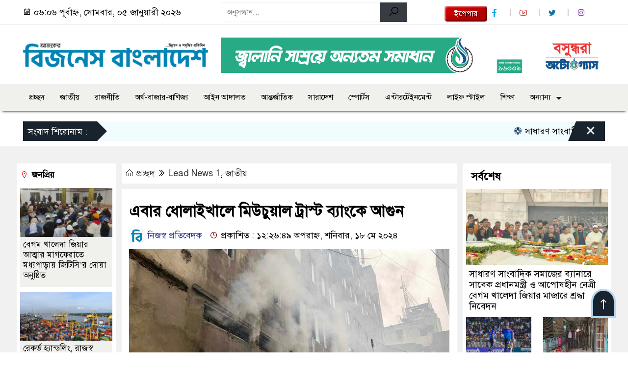

--- FILE ---
content_type: text/html; charset=UTF-8
request_url: https://businessbangladesh.com.bd/article/356749
body_size: 15138
content:

<!doctype html>
<html lang="en-US">
<head>
	
<meta name="generator" content="Joomla! - Open Source Content Management" />
<meta charset="UTF-8">
	<meta http-equiv="X-UA-Compatible" content="IE=edge">
	<meta name="viewport" content="width=device-width, initial-scale=1">
	<link rel="profile" href="http://itpolly.com">
    <title>  এবার ধোলাইখালে মিউচুয়াল ট্রাস্ট ব্যাংকে আগুন</title> 
	<link rel="icon" href="https://businessbangladesh.com.bd/wp-content/uploads/2024/01/Favicon.png" type="image/x-icon" />
	<link rel="shortcut icon" href="https://businessbangladesh.com.bd/wp-content/uploads/2024/01/Favicon.png" type="image/x-icon" />  
	


						

	 	<meta property="og:title" content="এবার ধোলাইখালে মিউচুয়াল ট্রাস্ট ব্যাংকে আগুন | Businessbangladesh.com.bd" /> 
	<meta property="og:description" content="" />  
	<meta property="og:image" content="https://businessbangladesh.com.bd/wp-content/uploads/2024/05/Untitled-177.jpg" /> 
	<meta property="og:video" content="" /> 
	<meta property="og:video:width" content="700" />  
	<meta property="og:video:height" content="400" />  
	<meta property="og:video:type" content="application/x-shockwave-flash" />
	<meta property="og:type" content="article" />
	<meta property="fb:app_id" content="709965580803223" />
	<meta property="fb:pages" content="1448755998518445" />
		
	






						
	
	<meta name="keywords" content="" />
	<meta name="description" content="" />
		
		






	
	<style>
.itpolly_header {
	background: #FFFFFF;
	color: #000000;
	padding: 5px 0;
	border-bottom: 1px solid #eee;
}
.header2 {
	padding: 15px 0;
	background: #FFFFFF;
	color: #000000;
}
#scroll5-left {
	position: relative;
	width: auto;
	height: 40px;
	padding-top: 8px;
	padding-left: 10px;
	margin: 0;
	padding-right: 10px;
	padding: 9px 20px 9px 10px;
	font-size: 18px;
	color: #fff;
	background-color: #19232D;
	font-weight: 400;
}
#scroll5-left::before {
	position: absolute;
	right: -20px;
	bottom: 0;
	content: "";
	width: 0;
	height: 0;
	border-left: 20px solid #19232D;
	border-top: 20px solid transparent;
	border-bottom: 20px solid transparent;
}
.scroll5-right {
	position: relative;
	height: 40px;
	width: 100%;
	background: #F1FCFF;
	color: #000000;	
	line-height: 40px;
}
.scroll5-right a {
	font-size: 18px;
	color: #000000;	
	font-weight: 400;
	margin-right: 12px;
	display: inline-block;
}
.scroolbar5 {
	position: absolute;
	right: 0;
	top: 0px;
	height: 100%;
	float: right;
	width: 59px;
	height: 40px;
	background: #19232D;
	color: #fff;
	cursor: pointer;
}
.footer-area {
	background: #000000;
	color: #ffffff;
	padding: 40px 0 20px;
	margin-top: 10px;
}
.footer-area ‍a{
	color: #ffffff;
}
.footer-menu ul > li > a {
	display: inline-block;
	color: #ffffff !important;
	border: 1px solid #333;
	padding: 6px 15px;
	transition: .8s all;
}
.photoCaption a {
	color: #ffffff;
	font-size: 20px;
	padding: 10px;
	display: inline-block;
	font-style: italic;
}
#recentPopular-tab .nav-link.active {
	color: #000000;
	font-size: 20px;
	background: #FFFFFF !important;
	border-top: 3px solid #860707;
}
#recentPopular-tab .nav-link {
	background: #19232D !important;
	color: #ffffff;
	font-size: 20px;
	padding: 10px 10px;
	margin: 0;
	text-align: center;
	border-top: 3px solid #19232d;
	text-decoration: none;
	transition: color .15s ease-in-out,background-color .15s ease-in-out,border-color .15s ease-in-out;
	display: block;
}
.tab_hadding a{
	color: #000000 !important;
	font-size: 18px !important;
    font-weight:400;
	display: inherit;
    text-decoration:none;
    -webkit-transition:.8s all;
    -o-transition:.8s all;
    transition:.8s all;
}
.sec-one-title a {
	color: #ffffff;
	font-size: 24px;	
	display: inline-block;
	transition: .5s all;
}
.secOne-title2 a {
	color: #000000;
	font-size: 20px;	
	display:inline-block
}
.secOne_smallTitle a {
	color: #000000;
	font-size: 20px;	
	display: inline-block;
	transition: .5s all;
}
.section-two {
	background: #212121;
	margin: 10px 0 0;
	padding: 28px 0 32px;
}
.sec-two-title a {
	color: #ffffff;
	font-size: 20px;
	display: inline-block;
	text-decoration: none;
    transition: .5s all;
}
.secThree-title a {
	color: #000000;
	font-size: 20px;
	display: inline-block;
	transition: .5s all;
}
.secThree-title2 a {
	color: #000000;
	font-size: 18px;
	display: inline-block;
}
.secFour-title a {
	color: #ffffff;
	font-size: 20px;
	display: inline-block;
	transition: .5s all;
}
.secFive-title a {
	color: #ffffff;
	font-size: 20px;
	display: inline-block;
	transition: .5s all;
}
.secFive_title2 a {
	color: #000000;
	font-size: 18px;
	display: inline-block;
}
.secSeven-title a {
	font-size: 22px;
	color: #ffffff;
	display: inline-block;
	transition: .5s all;
}
.secSeven-details a{
	color: #ffffff;
}
.secSecven-color {
	color: #ffffff;
}
.secSeven-title2 a {
	color: #ffffff;
	font-size: 20px;
	display: inline-block;
	transition: .5s all;
}
.secEight-title a {
	color: #000000;
	font-size: 19px;	
	display: inline-block;
	transition: .5s all;
}
  
</style>	<style>
body {
    font-size: 18px !important;
	color: #000000 !important;
	font-family: SolaimanLipiNormal !important;
    background: #FFFFFF !important;
}
a:hover {
    color: #014F06;
}
.sticky {
	
		position: fixed !important;
	
	width: 100%;
	top: 0;
	left: 0;
	z-index: 9;
	-webkit-transition: .8s all;
	-o-transition: .8s all;
	transition: .8s all;
	z-index: 9999;
}
.menu_section {
	background: #F0F0ED;
	box-shadow: 0 5px 5px -5px #000;
	margin-bottom: 20px;
}
.stellarnav { position: relative; width: 100%; z-index: 9900; line-height: normal; font-weight: normal; font-size: 18px;}
.stellarnav.dark .active {
	background: #012E48;
}
.stellarnav.dark .current-menu-item {
	background: #012E48;
}
.stellarnav.dark .current-menu-item a {
	color : #fff;
}
.stellarnav.dark ul ul {
	background: #F0F0ED;
}
.stellarnav.dark li a {
	color : #fff;
}
.stellarnav.dark li a:hover {
	background: #012E48;
}
.stellarnav.dark a {
	color : #fff;
}
.stellarnav > ul > li > a {
	font-weight: normal;
	border-bottom: none;
}
.stellarnav li a {
	padding : 15px 10px 15px 10px;
	display: block;
	text-decoration: none;
	color: #000;
	font-weight: 600;
	/* text-transform: uppercase; */
	box-sizing: border-box;
	-webkit-transition: all .3s ease-out;
	-moz-transition: all .3s ease-out;
	transition: all .3s ease-out;
}
.footer-scrool {
	position: fixed;
	background: #F0F8FF;
	color: #000000;
	z-index: 99;
	overflow: hidden;
	bottom: 0;
	left: 0;
	right: 0;
	border-top: 1px solid #0a4466;
	border-bottom: 1px solid #0a4466;
}
.footer-scrool-1 {
	float: left;
	width: auto;
	background: #540A0A;
	height: 100%;
	font-size: 18px;
	color: #ffffff;
	position: absolute;
	z-index: 99;
	line-height: 41px;
	padding: 0 20px 0 11px;
}
.footer-scrool-2 {
    height: 40px;
    font-size: 18px;
    line-height: 43px;
}
.footer-scrool-2 a {
	color: #000000;
    text-decoration: none;
}
 
 .single-page-subTitle {
	font-size: 22px;
	color: #00315e;
	margin-top: 19px;
	line-height : auto;
}
.single-page-title {
	font-size: 32px;
	margin-bottom: 17px;
	font-weight: 600;
	color: #000;
	margin-top: 11px;
	line-height : auto;
}
 
 
 .related-title a {
	font-size: 20px;
	color: #000000;
	text-decoration: none;
    transition: .5s all;
}
 
#singlePopular-tab .nav-link.active {
	color:  #000000 !important;
	background: #FFFFFF !important;
	font-size: 20px !important;
	border-top: 3px solid #01192f;
}
#singlePopular-tab .nav-link {
	display: block;
	color: #000D39 !important;
	padding: 10px 10px;
	text-decoration: none;
	transition: color .15s ease-in-out,background-color .15s ease-in-out,border-color .15s ease-in-out;
	text-align: center;
	background: #DDDDDD !important;
	border-top: 3px solid #8b1010;
	font-size: 20px !important;
	margin: 0;
}
.singleTab_hadding a{
    font-size:18px !important;
    font-weight:400;
    line-height:auto;
    color:#000000 !important;
    text-decoration:none;
    -webkit-transition:.8s all;
    -o-transition:.8s all;
    transition:.8s all;
}
#archivePopular-tab .nav-link.active {
	font-size:20px !important;
	color: #000000 !important;
	background: #FFFFFF !important;
	border-top: 3px solid #01192f;
}
#archivePopular-tab .nav-link {
	display: block;
	color: #000D39 !important;
	padding: 10px 10px;
	text-decoration: none;
	transition: color .15s ease-in-out,background-color .15s ease-in-out,border-color .15s ease-in-out;
	text-align: center;
	background: #DDDDDD !important;
	border-top: 3px solid #8b1010;
	font-size:20px !important;
	margin: 0;
}
.archiveTab_hadding a {
	font-size:18px !important;
	font-weight: 400;
	line-height: auto;
	color: #000000 !important;
	text-decoration: none;
	-webkit-transition: .8s all;
	-o-transition: .8s all;
	transition: .8s all;
}
.archive1-title a {
	display : inline-block;
	font-size: 23px !important;
	color: #000000 !important;
	text-decoration: none;
	transition: .8s all;
}
.archive1-title2 a {
	font-size: 20px !important;
	color: #000000 !important;
	text-decoration: none;
	display : inline-block;
	font-weight: 400;
	
}
.archive-p-title a {
	font-size: 23px !important;
	text-decoration: none;
	color: #000000 !important;
	font-weight: 500;
    transition: .5s all;
}
.photo-page-title a {
	font-size: 20px !important;
	color: #000000 !important;
	transition: .5s all;
}
.photo-latest-title a {
	font-size: 18px;
	color: #000000;
	transition: .5s all;
	font-weight: normal;
}
.scrollToTop {
	width: 50px;
	height: 60px;
	background: #B3D7EC;
	position: fixed;
	right: 25px;
	bottom: 70px;
	z-index: 9999;
	border-radius: 50px 50px 0px 0px;
}
.scrollToTop i {
	font-size: 28px;
	color: #ffffff;
	font-weight: 600;
	top: 4px;
	display: block;
	position: absolute;
	right: 4px;
	background: #19232D;
	width: 42px;
	height: 52px;
	border-radius: 50px 50px 0px 0px;
	line-height: 55px;
	text-align: center;
}
.itpolly_cat01 {
	background: #EFF3F6;
	color: #000000;
	font-size: 20px;
	padding: 10px 8px;
	margin-bottom: 10px;
	border-left: 4px solid #0B3262;
}
.itpolly_cat01 a {
	color: #000000;
	transition: .5 all;
}
.itpolly_cat01 > span {
	float: right;
}
.itpolly_cat01 > span > a {
	background: transparent;
	font-size: 90%;
}
.itpolly_cat01 a:hover {
	opacity: .9;
}
.itpolly_cat02 {
	background: #EFF3F6;
	color: #000000;
	font-size: 20px;
	padding: 10px 8px;
	margin-bottom: 10px;
	border-left: 4px solid #0B3262;
}
.itpolly_cat02 a {
	color: #000000;
	transition: .5 all;
}
.itpolly_cat03 {
	display: block;
	margin-bottom: 7px;
	background-color: #E7F0F7;
	font-size: 20px;
}
.itpolly_cat03 a {
	background: #01284E;
	color: #ffffff;
	padding: 10px 8px;
	position: relative;
	display: inline-block;
	transition: .5s all;
}
.itpolly_cat03 > a::after {
	left: 100%;
	height: 0;
	width: 7px;
	position: absolute;
	top: 0;
	content: "";
	pointer-events: none;
	margin-left: 0;
	margin-top: 0;
	border-top: 44px solid #01284E;
	border-right: 8px solid transparent;
}
.itpolly_cat03 > span {
	float: right;
	margin-top: 3px;
}
.itpolly_cat03 > span > a {
	background: transparent;
	font-size: 90%;
	color: #01284E;
}
.itpolly_cat04 {
	display: block;
	margin-bottom: 7px;
	background-color: #E7F0F7;
	font-size: 20px;
}
.itpolly_cat04 a {
	background: #01284E;
	color: #ffffff;
	padding: 10px 8px;
	position: relative;
	display: inline-block;
	transition: .5s all;
}
.itpolly_cat04 > a::after {
	left: 100%;
	height: 0;
	width: 7px;
	position: absolute;
	top: 0;
	content: "";
	pointer-events: none;
	margin-left: 0;
	margin-top: 0;
	border-top: 44px solid #01284E;
	border-right: 8px solid transparent;
}
.itpolly_cat05 {
	position: relative;
	overflow: hidden;
	color: #000000;
	font-size: 20px;
}
.itpolly_cat05 a {
	color: #000000;
	padding: 0 10px 0 0;
	margin: 12px 0;
	display: inline-block;
	transition: .5s all;	
}
.itpolly_cat05 .catBar::before {
	position: absolute;
	content: '';
	width: 100%;
	border-top: 5px solid #DADADA;
	top: 19px;
	display: inline-block;
	vertical-align: bottom;
}
.itpolly_cat05 .catBar::after {
	position: absolute;
	content: '';
	width: 100%;
	border-top: 5px solid #DADADA;
	top: 26px;
	display: inline-block;
	vertical-align: bottom;
}
.itpolly_cat06 {
	background: #052D51;
	color: #ffffff;
	font-size: 20px;
	text-align : left;
	padding: 10px 6px;	
	border-radius: 5px 5px 0 0;
}
.itpolly_cat06 a{
	color: #ffffff;
	display: inline-block;
	width: 100%;
	transition: .5s all;
}
.itpolly_cat07 {
	color: #ffffff;
	font-size: 20px;
	margin-bottom: 15px;
	background-color: #FBF8F8;
	border-bottom: 2px solid #01284F;
	border-top: 1px solid #EDE9E9;
}
.itpolly_cat07 a {
	background: #01284F;
	color: #ffffff;
	padding: 10px 8px;
	position: relative;
	display: inline-block;
	transition: .5s all;
}
.itpolly_cat07 > a::after {
	left: 100%;
	height: 0;
	width: 7px;
	position: absolute;
	top: 0;
	content: "";
	pointer-events: none;
	margin-left: 0;
	margin-top: 0;
	border-bottom: 47px solid #01284F;
	border-right: 30px solid transparent;
}
.itpolly_cat08 {
	color: #ffffff;
	font-size: 20px;
	margin-bottom: 15px;
	background-color: #FBF8F8;
	border-bottom: 2px solid #01284F;
	border-top: 1px solid #EDE9E9;
}
.itpolly_cat08 a {
	background: #01284F;
	color: #ffffff;
	padding: 10px 8px;
	position: relative;
	display: inline-block;
	transition: .5s all;
}
.itpolly_cat08 > a::after {
	left: 100%;
	height: 0;
	width: 7px;
	position: absolute;
	top: 0;
	content: "";
	pointer-events: none;
	margin-left: 0;
	margin-top: 0;
	border-bottom: 47px solid #01284F;
	border-right: 30px solid transparent;
}
.itpolly_cat08 > span {
	float: right;
}
.itpolly_cat08 > span > a {
	background: transparent;
	font-size: 90%;
	color: #01284F;
}
.itpolly_cat09 {
	color: #000000;
	font-size: 20px;
	padding:  10px 8px;
	border-bottom: 5px solid #c9c3c3;
	margin-top: 10px;
	margin-bottom: 8px;
	background: #EFF3F6;
}
.itpolly_cat09 a {
	color: #000000;
}
.itpolly_cat09 span {
	border-bottom: 5px solid #e80212;
	padding: 10px 8px;
	margin-left: -8px;
}
.itpolly_cat10 {
	display: block;
	font-size: 20px;
	color: #ffffff;
	margin-bottom: 15px;
	background: #F3F6F9;
	border-bottom: 3px solid #01284F;
}
.itpolly_cat10 > a {
	background: #01284F;
	color: #ffffff;
	padding: 10px 8px;
	display: inline-block;
}
.itpolly_cat10 > span > a {
	background: transparent;
	font-size: 90%;
	color: #01284F;
}
.itpolly_cat10 > span {
	float: right;
	margin-top: 12px;
	padding-right: 7px;
}
.itpolly_widget h3 {
	background: #EFF3F6;
	color: #000000;
	font-size: 20px;
	text-align : left;
	padding: 10px 8px;
	margin-bottom: 10px;
	border-left: 4px solid #0B3262;
}
	
	
.styled {
  border: 0;
  line-height: 2.0;
  padding: 0 20px;
  font-size: 1rem;
  text-align: center;
  color: #fff;
  text-shadow: 1px 1px 1px #000;
  border-radius: 5px;
  background-color: rgba(220, 0, 0, 1);
  background-image: linear-gradient(
    to top left,
    rgba(0, 0, 0, 0.2),
    rgba(0, 0, 0, 0.2) 30%,
    rgba(0, 0, 0, 0)
  );
  box-shadow:
    inset 2px 2px 3px rgba(255, 255, 255, 0.6),
    inset -2px -2px 3px rgba(0, 0, 0, 0.6);
}

.styled:hover {
  background-color: rgba(255, 0, 0, 1);
}

.styled:active {
  box-shadow:
    inset -2px -2px 3px rgba(255, 255, 255, 0.6),
    inset 2px 2px 3px rgba(0, 0, 0, 0.6);
}
</style>		<meta name='robots' content='max-image-preview:large' />
	<style>img:is([sizes="auto" i], [sizes^="auto," i]) { contain-intrinsic-size: 3000px 1500px }</style>
	<link rel="alternate" type="application/rss+xml" title="Business Bangladesh | is the Most Popular Bangla Newspaper in Bangladesh &raquo; Feed" href="https://businessbangladesh.com.bd/feed" />
<link rel="alternate" type="application/rss+xml" title="Business Bangladesh | is the Most Popular Bangla Newspaper in Bangladesh &raquo; Comments Feed" href="https://businessbangladesh.com.bd/comments/feed" />
<script>
window._wpemojiSettings = {"baseUrl":"https:\/\/s.w.org\/images\/core\/emoji\/16.0.1\/72x72\/","ext":".png","svgUrl":"https:\/\/s.w.org\/images\/core\/emoji\/16.0.1\/svg\/","svgExt":".svg","source":{"concatemoji":"https:\/\/businessbangladesh.com.bd\/wp-includes\/js\/wp-emoji-release.min.js?ver=6.8.3"}};
/*! This file is auto-generated */
!function(s,n){var o,i,e;function c(e){try{var t={supportTests:e,timestamp:(new Date).valueOf()};sessionStorage.setItem(o,JSON.stringify(t))}catch(e){}}function p(e,t,n){e.clearRect(0,0,e.canvas.width,e.canvas.height),e.fillText(t,0,0);var t=new Uint32Array(e.getImageData(0,0,e.canvas.width,e.canvas.height).data),a=(e.clearRect(0,0,e.canvas.width,e.canvas.height),e.fillText(n,0,0),new Uint32Array(e.getImageData(0,0,e.canvas.width,e.canvas.height).data));return t.every(function(e,t){return e===a[t]})}function u(e,t){e.clearRect(0,0,e.canvas.width,e.canvas.height),e.fillText(t,0,0);for(var n=e.getImageData(16,16,1,1),a=0;a<n.data.length;a++)if(0!==n.data[a])return!1;return!0}function f(e,t,n,a){switch(t){case"flag":return n(e,"\ud83c\udff3\ufe0f\u200d\u26a7\ufe0f","\ud83c\udff3\ufe0f\u200b\u26a7\ufe0f")?!1:!n(e,"\ud83c\udde8\ud83c\uddf6","\ud83c\udde8\u200b\ud83c\uddf6")&&!n(e,"\ud83c\udff4\udb40\udc67\udb40\udc62\udb40\udc65\udb40\udc6e\udb40\udc67\udb40\udc7f","\ud83c\udff4\u200b\udb40\udc67\u200b\udb40\udc62\u200b\udb40\udc65\u200b\udb40\udc6e\u200b\udb40\udc67\u200b\udb40\udc7f");case"emoji":return!a(e,"\ud83e\udedf")}return!1}function g(e,t,n,a){var r="undefined"!=typeof WorkerGlobalScope&&self instanceof WorkerGlobalScope?new OffscreenCanvas(300,150):s.createElement("canvas"),o=r.getContext("2d",{willReadFrequently:!0}),i=(o.textBaseline="top",o.font="600 32px Arial",{});return e.forEach(function(e){i[e]=t(o,e,n,a)}),i}function t(e){var t=s.createElement("script");t.src=e,t.defer=!0,s.head.appendChild(t)}"undefined"!=typeof Promise&&(o="wpEmojiSettingsSupports",i=["flag","emoji"],n.supports={everything:!0,everythingExceptFlag:!0},e=new Promise(function(e){s.addEventListener("DOMContentLoaded",e,{once:!0})}),new Promise(function(t){var n=function(){try{var e=JSON.parse(sessionStorage.getItem(o));if("object"==typeof e&&"number"==typeof e.timestamp&&(new Date).valueOf()<e.timestamp+604800&&"object"==typeof e.supportTests)return e.supportTests}catch(e){}return null}();if(!n){if("undefined"!=typeof Worker&&"undefined"!=typeof OffscreenCanvas&&"undefined"!=typeof URL&&URL.createObjectURL&&"undefined"!=typeof Blob)try{var e="postMessage("+g.toString()+"("+[JSON.stringify(i),f.toString(),p.toString(),u.toString()].join(",")+"));",a=new Blob([e],{type:"text/javascript"}),r=new Worker(URL.createObjectURL(a),{name:"wpTestEmojiSupports"});return void(r.onmessage=function(e){c(n=e.data),r.terminate(),t(n)})}catch(e){}c(n=g(i,f,p,u))}t(n)}).then(function(e){for(var t in e)n.supports[t]=e[t],n.supports.everything=n.supports.everything&&n.supports[t],"flag"!==t&&(n.supports.everythingExceptFlag=n.supports.everythingExceptFlag&&n.supports[t]);n.supports.everythingExceptFlag=n.supports.everythingExceptFlag&&!n.supports.flag,n.DOMReady=!1,n.readyCallback=function(){n.DOMReady=!0}}).then(function(){return e}).then(function(){var e;n.supports.everything||(n.readyCallback(),(e=n.source||{}).concatemoji?t(e.concatemoji):e.wpemoji&&e.twemoji&&(t(e.twemoji),t(e.wpemoji)))}))}((window,document),window._wpemojiSettings);
</script>
<style id='wp-emoji-styles-inline-css'>
	img.wp-smiley, img.emoji {
		display: inline !important;
		border: none !important;
		box-shadow: none !important;
		height: 1em !important;
		width: 1em !important;
		margin: 0 0.07em !important;
		vertical-align: -0.1em !important;
		background: none !important;
		padding: 0 !important;
	}
</style>
<link rel='stylesheet' id='wp-block-library-css' href='https://businessbangladesh.com.bd/wp-includes/css/dist/block-library/style.min.css?ver=6.8.3' media='all' />
<style id='classic-theme-styles-inline-css'>
/*! This file is auto-generated */
.wp-block-button__link{color:#fff;background-color:#32373c;border-radius:9999px;box-shadow:none;text-decoration:none;padding:calc(.667em + 2px) calc(1.333em + 2px);font-size:1.125em}.wp-block-file__button{background:#32373c;color:#fff;text-decoration:none}
</style>
<style id='global-styles-inline-css'>
:root{--wp--preset--aspect-ratio--square: 1;--wp--preset--aspect-ratio--4-3: 4/3;--wp--preset--aspect-ratio--3-4: 3/4;--wp--preset--aspect-ratio--3-2: 3/2;--wp--preset--aspect-ratio--2-3: 2/3;--wp--preset--aspect-ratio--16-9: 16/9;--wp--preset--aspect-ratio--9-16: 9/16;--wp--preset--color--black: #000000;--wp--preset--color--cyan-bluish-gray: #abb8c3;--wp--preset--color--white: #ffffff;--wp--preset--color--pale-pink: #f78da7;--wp--preset--color--vivid-red: #cf2e2e;--wp--preset--color--luminous-vivid-orange: #ff6900;--wp--preset--color--luminous-vivid-amber: #fcb900;--wp--preset--color--light-green-cyan: #7bdcb5;--wp--preset--color--vivid-green-cyan: #00d084;--wp--preset--color--pale-cyan-blue: #8ed1fc;--wp--preset--color--vivid-cyan-blue: #0693e3;--wp--preset--color--vivid-purple: #9b51e0;--wp--preset--gradient--vivid-cyan-blue-to-vivid-purple: linear-gradient(135deg,rgba(6,147,227,1) 0%,rgb(155,81,224) 100%);--wp--preset--gradient--light-green-cyan-to-vivid-green-cyan: linear-gradient(135deg,rgb(122,220,180) 0%,rgb(0,208,130) 100%);--wp--preset--gradient--luminous-vivid-amber-to-luminous-vivid-orange: linear-gradient(135deg,rgba(252,185,0,1) 0%,rgba(255,105,0,1) 100%);--wp--preset--gradient--luminous-vivid-orange-to-vivid-red: linear-gradient(135deg,rgba(255,105,0,1) 0%,rgb(207,46,46) 100%);--wp--preset--gradient--very-light-gray-to-cyan-bluish-gray: linear-gradient(135deg,rgb(238,238,238) 0%,rgb(169,184,195) 100%);--wp--preset--gradient--cool-to-warm-spectrum: linear-gradient(135deg,rgb(74,234,220) 0%,rgb(151,120,209) 20%,rgb(207,42,186) 40%,rgb(238,44,130) 60%,rgb(251,105,98) 80%,rgb(254,248,76) 100%);--wp--preset--gradient--blush-light-purple: linear-gradient(135deg,rgb(255,206,236) 0%,rgb(152,150,240) 100%);--wp--preset--gradient--blush-bordeaux: linear-gradient(135deg,rgb(254,205,165) 0%,rgb(254,45,45) 50%,rgb(107,0,62) 100%);--wp--preset--gradient--luminous-dusk: linear-gradient(135deg,rgb(255,203,112) 0%,rgb(199,81,192) 50%,rgb(65,88,208) 100%);--wp--preset--gradient--pale-ocean: linear-gradient(135deg,rgb(255,245,203) 0%,rgb(182,227,212) 50%,rgb(51,167,181) 100%);--wp--preset--gradient--electric-grass: linear-gradient(135deg,rgb(202,248,128) 0%,rgb(113,206,126) 100%);--wp--preset--gradient--midnight: linear-gradient(135deg,rgb(2,3,129) 0%,rgb(40,116,252) 100%);--wp--preset--font-size--small: 13px;--wp--preset--font-size--medium: 20px;--wp--preset--font-size--large: 36px;--wp--preset--font-size--x-large: 42px;--wp--preset--spacing--20: 0.44rem;--wp--preset--spacing--30: 0.67rem;--wp--preset--spacing--40: 1rem;--wp--preset--spacing--50: 1.5rem;--wp--preset--spacing--60: 2.25rem;--wp--preset--spacing--70: 3.38rem;--wp--preset--spacing--80: 5.06rem;--wp--preset--shadow--natural: 6px 6px 9px rgba(0, 0, 0, 0.2);--wp--preset--shadow--deep: 12px 12px 50px rgba(0, 0, 0, 0.4);--wp--preset--shadow--sharp: 6px 6px 0px rgba(0, 0, 0, 0.2);--wp--preset--shadow--outlined: 6px 6px 0px -3px rgba(255, 255, 255, 1), 6px 6px rgba(0, 0, 0, 1);--wp--preset--shadow--crisp: 6px 6px 0px rgba(0, 0, 0, 1);}:where(.is-layout-flex){gap: 0.5em;}:where(.is-layout-grid){gap: 0.5em;}body .is-layout-flex{display: flex;}.is-layout-flex{flex-wrap: wrap;align-items: center;}.is-layout-flex > :is(*, div){margin: 0;}body .is-layout-grid{display: grid;}.is-layout-grid > :is(*, div){margin: 0;}:where(.wp-block-columns.is-layout-flex){gap: 2em;}:where(.wp-block-columns.is-layout-grid){gap: 2em;}:where(.wp-block-post-template.is-layout-flex){gap: 1.25em;}:where(.wp-block-post-template.is-layout-grid){gap: 1.25em;}.has-black-color{color: var(--wp--preset--color--black) !important;}.has-cyan-bluish-gray-color{color: var(--wp--preset--color--cyan-bluish-gray) !important;}.has-white-color{color: var(--wp--preset--color--white) !important;}.has-pale-pink-color{color: var(--wp--preset--color--pale-pink) !important;}.has-vivid-red-color{color: var(--wp--preset--color--vivid-red) !important;}.has-luminous-vivid-orange-color{color: var(--wp--preset--color--luminous-vivid-orange) !important;}.has-luminous-vivid-amber-color{color: var(--wp--preset--color--luminous-vivid-amber) !important;}.has-light-green-cyan-color{color: var(--wp--preset--color--light-green-cyan) !important;}.has-vivid-green-cyan-color{color: var(--wp--preset--color--vivid-green-cyan) !important;}.has-pale-cyan-blue-color{color: var(--wp--preset--color--pale-cyan-blue) !important;}.has-vivid-cyan-blue-color{color: var(--wp--preset--color--vivid-cyan-blue) !important;}.has-vivid-purple-color{color: var(--wp--preset--color--vivid-purple) !important;}.has-black-background-color{background-color: var(--wp--preset--color--black) !important;}.has-cyan-bluish-gray-background-color{background-color: var(--wp--preset--color--cyan-bluish-gray) !important;}.has-white-background-color{background-color: var(--wp--preset--color--white) !important;}.has-pale-pink-background-color{background-color: var(--wp--preset--color--pale-pink) !important;}.has-vivid-red-background-color{background-color: var(--wp--preset--color--vivid-red) !important;}.has-luminous-vivid-orange-background-color{background-color: var(--wp--preset--color--luminous-vivid-orange) !important;}.has-luminous-vivid-amber-background-color{background-color: var(--wp--preset--color--luminous-vivid-amber) !important;}.has-light-green-cyan-background-color{background-color: var(--wp--preset--color--light-green-cyan) !important;}.has-vivid-green-cyan-background-color{background-color: var(--wp--preset--color--vivid-green-cyan) !important;}.has-pale-cyan-blue-background-color{background-color: var(--wp--preset--color--pale-cyan-blue) !important;}.has-vivid-cyan-blue-background-color{background-color: var(--wp--preset--color--vivid-cyan-blue) !important;}.has-vivid-purple-background-color{background-color: var(--wp--preset--color--vivid-purple) !important;}.has-black-border-color{border-color: var(--wp--preset--color--black) !important;}.has-cyan-bluish-gray-border-color{border-color: var(--wp--preset--color--cyan-bluish-gray) !important;}.has-white-border-color{border-color: var(--wp--preset--color--white) !important;}.has-pale-pink-border-color{border-color: var(--wp--preset--color--pale-pink) !important;}.has-vivid-red-border-color{border-color: var(--wp--preset--color--vivid-red) !important;}.has-luminous-vivid-orange-border-color{border-color: var(--wp--preset--color--luminous-vivid-orange) !important;}.has-luminous-vivid-amber-border-color{border-color: var(--wp--preset--color--luminous-vivid-amber) !important;}.has-light-green-cyan-border-color{border-color: var(--wp--preset--color--light-green-cyan) !important;}.has-vivid-green-cyan-border-color{border-color: var(--wp--preset--color--vivid-green-cyan) !important;}.has-pale-cyan-blue-border-color{border-color: var(--wp--preset--color--pale-cyan-blue) !important;}.has-vivid-cyan-blue-border-color{border-color: var(--wp--preset--color--vivid-cyan-blue) !important;}.has-vivid-purple-border-color{border-color: var(--wp--preset--color--vivid-purple) !important;}.has-vivid-cyan-blue-to-vivid-purple-gradient-background{background: var(--wp--preset--gradient--vivid-cyan-blue-to-vivid-purple) !important;}.has-light-green-cyan-to-vivid-green-cyan-gradient-background{background: var(--wp--preset--gradient--light-green-cyan-to-vivid-green-cyan) !important;}.has-luminous-vivid-amber-to-luminous-vivid-orange-gradient-background{background: var(--wp--preset--gradient--luminous-vivid-amber-to-luminous-vivid-orange) !important;}.has-luminous-vivid-orange-to-vivid-red-gradient-background{background: var(--wp--preset--gradient--luminous-vivid-orange-to-vivid-red) !important;}.has-very-light-gray-to-cyan-bluish-gray-gradient-background{background: var(--wp--preset--gradient--very-light-gray-to-cyan-bluish-gray) !important;}.has-cool-to-warm-spectrum-gradient-background{background: var(--wp--preset--gradient--cool-to-warm-spectrum) !important;}.has-blush-light-purple-gradient-background{background: var(--wp--preset--gradient--blush-light-purple) !important;}.has-blush-bordeaux-gradient-background{background: var(--wp--preset--gradient--blush-bordeaux) !important;}.has-luminous-dusk-gradient-background{background: var(--wp--preset--gradient--luminous-dusk) !important;}.has-pale-ocean-gradient-background{background: var(--wp--preset--gradient--pale-ocean) !important;}.has-electric-grass-gradient-background{background: var(--wp--preset--gradient--electric-grass) !important;}.has-midnight-gradient-background{background: var(--wp--preset--gradient--midnight) !important;}.has-small-font-size{font-size: var(--wp--preset--font-size--small) !important;}.has-medium-font-size{font-size: var(--wp--preset--font-size--medium) !important;}.has-large-font-size{font-size: var(--wp--preset--font-size--large) !important;}.has-x-large-font-size{font-size: var(--wp--preset--font-size--x-large) !important;}
:where(.wp-block-post-template.is-layout-flex){gap: 1.25em;}:where(.wp-block-post-template.is-layout-grid){gap: 1.25em;}
:where(.wp-block-columns.is-layout-flex){gap: 2em;}:where(.wp-block-columns.is-layout-grid){gap: 2em;}
:root :where(.wp-block-pullquote){font-size: 1.5em;line-height: 1.6;}
</style>
<link rel='stylesheet' id='newsflash-style-css' href='https://businessbangladesh.com.bd/wp-content/themes/BusinessBangladesh/style.css?ver=1.0.0' media='all' />
<link rel='stylesheet' id='common-itpolly-css' href='https://businessbangladesh.com.bd/wp-content/themes/BusinessBangladesh/assets/css/common-itpolly.css?ver=1.0.0' media='all' />
<link rel='stylesheet' id='newsflash-lineawesome-css' href='https://businessbangladesh.com.bd/wp-content/themes/BusinessBangladesh/assets/css/line-awesome.min.css?ver=1.0.0' media='all' />
<link rel='stylesheet' id='newsflash-stellarnav-css' href='https://businessbangladesh.com.bd/wp-content/themes/BusinessBangladesh/assets/css/stellarnav.css?ver=1.0.0' media='all' />
<link rel='stylesheet' id='newsflash-jquery-css' href='https://businessbangladesh.com.bd/wp-content/themes/BusinessBangladesh/assets/css/jquery-ui.css?ver=1.0.0' media='all' />
<link rel='stylesheet' id='newsflash-magnific-css' href='https://businessbangladesh.com.bd/wp-content/themes/BusinessBangladesh/assets/css/magnific-popup.css?ver=1.0.0' media='all' />
<link rel='stylesheet' id='newsflash-carousel-css' href='https://businessbangladesh.com.bd/wp-content/themes/BusinessBangladesh/assets/css/owl.carousel.min.css?ver=1.0.0' media='all' />
<link rel='stylesheet' id='newsflash-responsive-css' href='https://businessbangladesh.com.bd/wp-content/themes/BusinessBangladesh/assets/css/responsive.css?ver=1.0.0' media='all' />
<link rel='stylesheet' id='newsflash-bootstrap-css' href='https://businessbangladesh.com.bd/wp-content/themes/BusinessBangladesh/assets/css/bootstrap.min.css?ver=1.0.0' media='all' />
<link rel="https://api.w.org/" href="https://businessbangladesh.com.bd/wp-json/" /><link rel="alternate" title="JSON" type="application/json" href="https://businessbangladesh.com.bd/wp-json/wp/v2/posts/356749" /><link rel="EditURI" type="application/rsd+xml" title="RSD" href="https://businessbangladesh.com.bd/my-xml-rpc.php?rsd" />
<link rel="canonical" href="https://businessbangladesh.com.bd/article/356749" />
<link rel="alternate" title="oEmbed (JSON)" type="application/json+oembed" href="https://businessbangladesh.com.bd/wp-json/oembed/1.0/embed?url=https%3A%2F%2Fbusinessbangladesh.com.bd%2Farticle%2F356749" />
<link rel="alternate" title="oEmbed (XML)" type="text/xml+oembed" href="https://businessbangladesh.com.bd/wp-json/oembed/1.0/embed?url=https%3A%2F%2Fbusinessbangladesh.com.bd%2Farticle%2F356749&#038;format=xml" />
<meta name="framework" content="Redux 4.3.7" /><link rel="icon" href="https://businessbangladesh.com.bd/wp-content/uploads/2024/01/cropped-Favicon-32x32.png" sizes="32x32" />
<link rel="icon" href="https://businessbangladesh.com.bd/wp-content/uploads/2024/01/cropped-Favicon-192x192.png" sizes="192x192" />
<link rel="apple-touch-icon" href="https://businessbangladesh.com.bd/wp-content/uploads/2024/01/cropped-Favicon-180x180.png" />
<meta name="msapplication-TileImage" content="https://businessbangladesh.com.bd/wp-content/uploads/2024/01/cropped-Favicon-270x270.png" />
 
	
	






</head>

<!-- URL Normalizer (by JoomlaWorks) --><body class="wp-singular post-template-default single single-post postid-356749 single-format-standard wp-theme-BusinessBangladesh" oncontextmenu="return true">

<div class="main_website">

   

        
        
            
     
     <header class="itpolly_header">
       <div class="container">
             <div class="row">
                 <div class="col-lg-4 col-md-4">
                     <div class="date">
                         <i class="lar la-calendar"></i> 
০৬:০৬ পূর্বাহ্ন, সোমবার, ০৫ জানুয়ারী ২০২৬
									 
                     </div>
                     
                    
                 </div>
                 <div class="col-lg-4 col-md-4">
                    <form class="header-search" action="https://businessbangladesh.com.bd/" method="post">
                        <input type="text" alue="" name="s" placeholder=" অনুসন্ধান..." required>
                        <button type="submit" value="Search"> <i class="las la-search"></i> </button>
                    </form>
                  
                    
                 </div>
				 
                 <div class="col-lg-4 col-md-4">
                     <div class="header-social">
                         <ul>
							 <button class="favorite styled" onclick="window.location.href='https://epaper.businessbangladesh.com.bd';" type="button">ইপেপার</button>
                             
<li> <a href="https://www.facebook.com/Biznessbangladesh" target="_blank" title="facebook"><i class="lab la-facebook-f"></i> </a> </li><li><a href="https://www.youtube.com/@BusinessBangladesh2020/" target="_blank" title="youtube"><i class="lab la-youtube"> </i> </a></li><li><a href="https://twitter.com/" target="_blank" title="twitter"><i class="lab la-twitter"> </i> </a></li><li> <a href="https://www.instagram.com/" target="_blank" title="instagram"><i class="lab la-instagram">  </i>    </a> </li>                             
                             
                         </ul>
                     </div>
                 </div>
             </div>
         </div>
        
              <section class="logo-banner">
                <div class="container">
                    <div class="row">
                        <div class="col-lg-4 col-md-4">
                            <div class="logo">
                              <a href="https://businessbangladesh.com.bd/" title="Business Bangladesh | is the Most Popular Bangla Newspaper in Bangladesh">
																		                                        <img src="https://businessbangladesh.com.bd/wp-content/uploads/2025/05/bblogo.png" alt="Business Bangladesh | is the Most Popular Bangla Newspaper in Bangladesh" title="Business Bangladesh | is the Most Popular Bangla Newspaper in Bangladesh">
																			</a> 
                            </div>
                        </div>
                        <div class="col-lg-8 col-md-8">
                            <div class="banner">
                                						
									<a href="https://www.facebook.com/blpgl" target="_blank">
																		                                        <img src="https://businessbangladesh.com.bd/wp-content/uploads/2025/06/970x90-1.jpg" alt="Business Bangladesh | is the Most Popular Bangla Newspaper in Bangladesh" title="Business Bangladesh | is the Most Popular Bangla Newspaper in Bangladesh">
																		</a>
									                            </div>
                        </div>
                    </div>
                </div>
            </section>
     
     </header>
     
  
    
        
     
                    
                               
        <div class="menu_section" id="myHeader">
            <div class="container">
                <div class="row">
                    <div class="col-lg-12 col-md-12">
                        <div class="mobileLogo">
                            <a href="https://businessbangladesh.com.bd/" title="Business Bangladesh | is the Most Popular Bangla Newspaper in Bangladesh">
                                        <img src="https://businessbangladesh.com.bd/wp-content/uploads/2025/05/bblogo.png" alt="Logo" title="Logo">
										</a>
                        </div>
                        <div class="stellarnav"><ul id="menu-top-menu" class="menu"><li id="menu-item-292110" class="menu-item menu-item-type-custom menu-item-object-custom menu-item-home menu-item-292110"><a href="https://businessbangladesh.com.bd/">প্রচ্ছদ</a></li>
<li id="menu-item-6002" class="menu-item menu-item-type-taxonomy menu-item-object-category current-post-ancestor current-menu-parent current-post-parent menu-item-6002"><a href="https://businessbangladesh.com.bd/article/category/%e0%a6%9c%e0%a6%be%e0%a6%a4%e0%a7%80%e0%a7%9f">জাতীয়</a></li>
<li id="menu-item-6003" class="menu-item menu-item-type-taxonomy menu-item-object-category menu-item-6003"><a href="https://businessbangladesh.com.bd/article/category/politics">রাজনীতি</a></li>
<li id="menu-item-6004" class="menu-item menu-item-type-taxonomy menu-item-object-category menu-item-6004"><a href="https://businessbangladesh.com.bd/article/category/%e0%a6%85%e0%a6%b0%e0%a7%8d%e0%a6%a5-%e0%a6%ac%e0%a6%be%e0%a6%9c%e0%a6%be%e0%a6%b0-%e0%a6%ac%e0%a6%be%e0%a6%a3%e0%a6%bf%e0%a6%9c%e0%a7%8d%e0%a6%af">অর্থ-বাজার-বাণিজ্য</a></li>
<li id="menu-item-6011" class="menu-item menu-item-type-taxonomy menu-item-object-category menu-item-6011"><a href="https://businessbangladesh.com.bd/article/category/%e0%a6%86%e0%a6%87%e0%a6%a8-%e0%a6%86%e0%a6%a6%e0%a6%be%e0%a6%b2%e0%a6%a4">আইন আদালত</a></li>
<li id="menu-item-6005" class="menu-item menu-item-type-taxonomy menu-item-object-category menu-item-6005"><a href="https://businessbangladesh.com.bd/article/category/international-organaization">আন্তর্জাতিক</a></li>
<li id="menu-item-6013" class="menu-item menu-item-type-taxonomy menu-item-object-category menu-item-6013"><a href="https://businessbangladesh.com.bd/article/category/country">সারাদেশ</a></li>
<li id="menu-item-6006" class="menu-item menu-item-type-taxonomy menu-item-object-category menu-item-6006"><a href="https://businessbangladesh.com.bd/article/category/%e0%a6%b8%e0%a7%8d%e0%a6%aa%e0%a7%8b%e0%a6%b0%e0%a7%8d%e0%a6%9f%e0%a6%b8">স্পোর্টস</a></li>
<li id="menu-item-6007" class="menu-item menu-item-type-taxonomy menu-item-object-category menu-item-6007"><a href="https://businessbangladesh.com.bd/article/category/%e0%a6%8f%e0%a6%a8%e0%a7%8d%e0%a6%9f%e0%a6%be%e0%a6%b0%e0%a6%9f%e0%a7%87%e0%a6%87%e0%a6%a8%e0%a6%ae%e0%a7%87%e0%a6%a8%e0%a7%8d%e0%a6%9f">এন্টারটেইনমেন্ট</a></li>
<li id="menu-item-6008" class="menu-item menu-item-type-taxonomy menu-item-object-category menu-item-6008"><a href="https://businessbangladesh.com.bd/article/category/%e0%a6%b2%e0%a6%be%e0%a6%87%e0%a6%ab-%e0%a6%b8%e0%a7%8d%e0%a6%9f%e0%a6%be%e0%a6%87%e0%a6%b2">লাইফ স্টাইল</a></li>
<li id="menu-item-6010" class="menu-item menu-item-type-taxonomy menu-item-object-category menu-item-6010"><a href="https://businessbangladesh.com.bd/article/category/%e0%a6%b6%e0%a6%bf%e0%a6%95%e0%a7%8d%e0%a6%b7%e0%a6%be">শিক্ষা</a></li>
<li id="menu-item-291416" class="menu-item menu-item-type-custom menu-item-object-custom menu-item-has-children menu-item-291416"><a href="#">অন্যান্য</a>
<ul class="sub-menu">
	<li id="menu-item-74874" class="menu-item menu-item-type-taxonomy menu-item-object-category menu-item-74874"><a href="https://businessbangladesh.com.bd/article/category/health-medical">স্বাস্থ্য-চিকিৎসা</a></li>
	<li id="menu-item-77479" class="menu-item menu-item-type-taxonomy menu-item-object-category menu-item-77479"><a href="https://businessbangladesh.com.bd/article/category/%e0%a6%a7%e0%a6%b0%e0%a7%8d%e0%a6%ae">ধর্ম</a></li>
	<li id="menu-item-6016" class="menu-item menu-item-type-taxonomy menu-item-object-category menu-item-6016"><a href="https://businessbangladesh.com.bd/article/category/interview">সাক্ষাৎকার</a></li>
	<li id="menu-item-6012" class="menu-item menu-item-type-taxonomy menu-item-object-category menu-item-6012"><a href="https://businessbangladesh.com.bd/article/category/%e0%a6%85%e0%a6%aa%e0%a6%b0%e0%a6%be%e0%a6%a7">অপরাধ</a></li>
	<li id="menu-item-225856" class="menu-item menu-item-type-taxonomy menu-item-object-category menu-item-225856"><a href="https://businessbangladesh.com.bd/article/category/%e0%a6%95%e0%a7%8d%e0%a6%af%e0%a6%be%e0%a6%ae%e0%a7%8d%e0%a6%aa%e0%a6%be%e0%a6%b8">ক্যাম্পাস</a></li>
	<li id="menu-item-6009" class="menu-item menu-item-type-taxonomy menu-item-object-category menu-item-6009"><a href="https://businessbangladesh.com.bd/article/category/science-and-technology">বিজ্ঞান ও প্রযুক্তি</a></li>
	<li id="menu-item-25587" class="menu-item menu-item-type-taxonomy menu-item-object-category menu-item-25587"><a href="https://businessbangladesh.com.bd/article/category/%e0%a6%ad%e0%a6%bf%e0%a6%a8%e0%a7%8d%e0%a6%a8%e0%a6%a7%e0%a6%b0%e0%a7%8d%e0%a6%ae%e0%a7%80">ভিন্নধর্মী</a></li>
	<li id="menu-item-74873" class="menu-item menu-item-type-taxonomy menu-item-object-category menu-item-74873"><a href="https://businessbangladesh.com.bd/article/category/opinion">মতামত</a></li>
</ul>
</li>
</ul></div>                    </div>
                    
                
                    
                    
                </div>
            </div>
            
        </div>
                    
           
               
<div class="top-scroll-section5">  
            <div class="container">
                <div class="alert" role="alert">
                    <div class="scroll-section5">
                        <div class="row">
                            <div class="col-md-12 top_scroll2"> 
                                <div class="scroll5-left">
                                    <div id="scroll5-left">
                                        <span> সংবাদ শিরোনাম :   </span>
                                    </div>
                            
                                </div>
                            
                                <div class="scroll5-right">
                                    <marquee direction="left" scrollamount="5px" onmouseover="this.stop()" onmouseout="this.start()"> 
                                        
																																		<a href="https://businessbangladesh.com.bd/article/397126"> 
												
																		
												<i class="las la-bullseye"></i>												
												সাধারণ সাংবাদিক সমাজের ব্যানারে  সাবেক প্রধানমন্ত্রী ও আপোষহীন নেত্রী বেগম খালেদা জিয়ার মাজারে শ্রদ্ধা নিবেদন </a>
																								<a href="https://businessbangladesh.com.bd/article/397123"> 
												
																		
												<i class="las la-bullseye"></i>												
												রাজশাহীকে পেছনে ফেলে শীর্ষে চট্টগ্রাম </a>
																								<a href="https://businessbangladesh.com.bd/article/397120"> 
												
																		
												<i class="las la-bullseye"></i>												
												বেশি দামে সিলিন্ডার বিক্রি ও বিস্ফোরণ লাইসেন্স না থাকায় বিক্রয় প্রতিষ্ঠানকে জরিমানা </a>
																								<a href="https://businessbangladesh.com.bd/article/397117"> 
												
																		
												<i class="las la-bullseye"></i>												
												ব্রাহ্মণবাড়িয়ায় র‍্যাবের হাতে ২টি এয়ারগান ও ৪৪০টি গুলি উদ্ধার </a>
																								<a href="https://businessbangladesh.com.bd/article/397114"> 
												
																		
												<i class="las la-bullseye"></i>												
												শৈলকুপায় ব্রিজের রেলিং ভেঙে ট্রাক নদীতে, চালক ও সহকারী নিহত </a>
																								<a href="https://businessbangladesh.com.bd/article/397111"> 
												
																		
												<i class="las la-bullseye"></i>												
												নওগাঁয় ডাকাতির মালামাল উদ্ধার, তিন ডাকাত গ্রেফতার </a>
																								<a href="https://businessbangladesh.com.bd/article/397108"> 
												
																		
												<i class="las la-bullseye"></i>												
												শাহজাদপুরে উৎসবমুখর পরিবেশে মাদ্রাসার শিক্ষার্থীদের মাঝে বই বিতরণ </a>
																								<a href="https://businessbangladesh.com.bd/article/397105"> 
												
																		
												<i class="las la-bullseye"></i>												
												ফরিদপুরে বিনামূল্যে চক্ষু ও মেডিকেল ক্যাম্পের উদ্বোধন </a>
																								<a href="https://businessbangladesh.com.bd/article/397102"> 
												
																		
												<i class="las la-bullseye"></i>												
												কুষ্টিয়ায় ২৭টি মনোনয়ন বৈধ, ৬টি স্থগিত </a>
																								<a href="https://businessbangladesh.com.bd/article/397099"> 
												
																		
												<i class="las la-bullseye"></i>												
												সমুদ্রপথে অবৈধভাবে বিদেশ গমনকালে ২৭৩ জনকে আটক করেছে বাংলাদেশ নৌবাহিনী </a>
																								
								                                    
                                    
                                    </marquee>
                                </div>
                                <div class="scroolbar5">
                                    <button data-bs-dismiss="alert" aria-label="Close"><span aria-hidden="true">×</span></button>
                                </div>

                            </div>
                        </div>
                    </div>
                </div>
            </div>
        </div>					
                  
       


                                    

<div class="single-page2" >
       
            <div class="container">
                <div class="row">
                    <div class="col-lg-12">
                        <div class="single-page2-topAdd">
                                                    </div>
                      
                    </div>
                </div>
                <div class="row">
                    
                    <div class="col-lg-7 col-md-9">
															
                      <div class="single-home2">
                           <div class="single-white">
                               <div class="single-home-cat2">
                                   <ul>
                                       <li><a href="https://businessbangladesh.com.bd"> <i class="las la-home"></i>  প্রচ্ছদ </a> <i class="las la-angle-double-right"></i></li>
                                       <li><a href="https://businessbangladesh.com.bd/article/category/lead-news-1" rel="category tag">Lead News 1</a>, <a href="https://businessbangladesh.com.bd/article/category/%e0%a6%9c%e0%a6%be%e0%a6%a4%e0%a7%80%e0%a7%9f" rel="category tag">জাতীয়</a> </li>
                                   </ul>
                               </div>
                            </div>
                        </div>
                        
                        <div class="single-white2 ">
														
                            <h1 class="single-page-title"> 
                                এবার ধোলাইখালে মিউচুয়াল ট্রাস্ট ব্যাংকে আগুন                            </h1>
                            <div class="update-time">
                                <ul>
                                    
									
									<li>  <a href=""> 
																	<img src="https://businessbangladesh.com.bd/wp-content/uploads/2024/01/Favicon.png" width="100%" />
																নিজস্ব প্রতিবেদক								 </a> </li>
										
									
									
								 
                                   
								   
								   <li> <i class="lar la-clock"></i> 
								   প্রকাশিত : 
১২:২৬:৪৯ অপরাহ্ন, শনিবার, ১৮ মে ২০২৪

										   
                                   </li>
								   
							 
								   										<li style="display : none"> <i class="las la-eye"></i>   232   </li>
										
							 
                                </ul>
                             
                            </div>
                            <div class="single-image2">
                                

<a href="https://businessbangladesh.com.bd/article/356749"><img class="lazyload" src="https://businessbangladesh.com.bd/wp-content/uploads/2024/01/banner.jpg" data-src="https://businessbangladesh.com.bd/wp-content/uploads/2024/05/Untitled-177.jpg"></a>								
																		<h2 class="singel2-caption">
											ছবি : সংগৃহীত 
										</h2>
									 
                            </div>
			
								
							
                            <div class="single-page-add2">
                                                            </div>
                           
                           <div class="single-content2">
                              <p>কারওয়ান বাজারে একটি হোটেলের পঞ্চম তলায় আগুন লাগার রেশ কাটতে না কাটতেই এবার রাজধানীর ধোলাইখাল এলাকায় মিউচুয়াল ট্রাস্ট ব্যাংকের শাখায় অগ্নিকাণ্ডের ঘটনা ঘটেছে। আগুন নিয়ন্ত্রণে সূত্রাপুর ফায়ার স্টেশনের চারটি ইউনিট কাজ করছে।</p>
<p>শনিবার (১৮ মে) সকাল ১০টা ৪০ মিনিটের দিকে আগুন লাগে বলে জানান ফায়ার সার্ভিসের ডিউটি অফিসার লিমা খানম।</p>
<p>তিনি জানান, ধোলাইখালে চারতলা ভবনের দ্বিতীয় তলায় মিউচুয়াল ট্রাস্ট ব্যাংকে আগুন লেগেছে। খবর পেয়ে সূত্রাপুর ও সিদ্দিকবাজার থেকে চারটি ইউনিট আগুন নিয়ন্ত্রণে কাজ করছে।</p>
<p>প্রাথমিকভাবে আগুন লাগার কারণ ও ক্ষয়ক্ষতির পরিমাণ জানাতে পারেননি ফায়ার সার্ভিসের এই কর্মকর্তা।</p>
<p>এর আগে, সকাল ১০টা ১৭ মিনিটে কারওয়ান বাজারে ‘লা ভিঞ্চি’ হোটেলের পঞ্চম তলায় আগুন লেগেছিল। ফায়ার সার্ভিসের পাঁচটি ইউনিটের আধা ঘণ্টার চেষ্টায় সকাল পৌনে ১১টার দিকে আগুন নিয়ন্ত্রণে আসে।</p>
<p><a href="https://businessbangladesh.com.bd/">বিজনেস বাংলাদেশ</a>/DS</p>
                           </div>
                         
							
							
                            <div class="singlePage2-tag">
                                <span> ট্যাগ :  </span>
                                <a href="https://businessbangladesh.com.bd/article/tag/%e0%a6%86%e0%a6%97%e0%a7%81%e0%a6%a8" rel="tag">আগুন</a> <a href="https://businessbangladesh.com.bd/article/tag/%e0%a6%a7%e0%a7%8b%e0%a6%b2%e0%a6%be%e0%a6%87%e0%a6%96%e0%a6%be%e0%a6%b2" rel="tag">ধোলাইখাল</a> <a href="https://businessbangladesh.com.bd/article/tag/%e0%a6%ab%e0%a6%be%e0%a6%af%e0%a6%bc%e0%a6%be%e0%a6%b0" rel="tag">ফায়ার</a> <a href="https://businessbangladesh.com.bd/article/tag/%e0%a6%b8%e0%a6%be%e0%a6%b0%e0%a7%8d%e0%a6%ad%e0%a6%bf%e0%a6%b8" rel="tag">সার্ভিস</a>                            </div>
							
                            <div class="single-page-add2">
                                                            </div>
                       
                           
						   						
						   <div class="single-social2">
                               
                             <a href="http://www.facebook.com/sharer.php?u=https%3A%2F%2Fbusinessbangladesh.com.bd%2Farticle%2F356749" target="_blank" title="Facebook"><i class="lab la-facebook-f"></i></a><a href="https://twitter.com/share?text=%E0%A6%8F%E0%A6%AC%E0%A6%BE%E0%A6%B0+%E0%A6%A7%E0%A7%8B%E0%A6%B2%E0%A6%BE%E0%A6%87%E0%A6%96%E0%A6%BE%E0%A6%B2%E0%A7%87+%E0%A6%AE%E0%A6%BF%E0%A6%89%E0%A6%9A%E0%A7%81%E0%A6%AF%E0%A6%BC%E0%A6%BE%E0%A6%B2+%E0%A6%9F%E0%A7%8D%E0%A6%B0%E0%A6%BE%E0%A6%B8%E0%A7%8D%E0%A6%9F+%E0%A6%AC%E0%A7%8D%E0%A6%AF%E0%A6%BE%E0%A6%82%E0%A6%95%E0%A7%87+%E0%A6%86%E0%A6%97%E0%A7%81%E0%A6%A8" target="_blank"><i class="lab la-twitter"></i></a><a href="http://www.linkedin.com/shareArticle?mini=true&amp;title=এবার ধোলাইখালে মিউচুয়াল ট্রাস্ট ব্যাংকে আগুন&amp;url=https://businessbangladesh.com.bd/article/356749" target="_blank"><i class="lab la-linkedin-in"></i></a><a href="http://digg.com/submit?url=https://businessbangladesh.com.bd/article/356749&amp;title=এবার ধোলাইখালে মিউচুয়াল ট্রাস্ট ব্যাংকে আগুন" target="_blank"><i class="lab la-digg"></i></a><a href="http://www.pinterest.com/pin/create/button/?url=https%3A%2F%2Fbusinessbangladesh.com.bd%2Farticle%2F356749&media=https://businessbangladesh.com.bd/wp-content/uploads/2024/05/Untitled-177.jpg&description=%E0%A6%8F%E0%A6%AC%E0%A6%BE%E0%A6%B0+%E0%A6%A7%E0%A7%8B%E0%A6%B2%E0%A6%BE%E0%A6%87%E0%A6%96%E0%A6%BE%E0%A6%B2%E0%A7%87+%E0%A6%AE%E0%A6%BF%E0%A6%89%E0%A6%9A%E0%A7%81%E0%A6%AF%E0%A6%BC%E0%A6%BE%E0%A6%B2+%E0%A6%9F%E0%A7%8D%E0%A6%B0%E0%A6%BE%E0%A6%B8%E0%A7%8D%E0%A6%9F+%E0%A6%AC%E0%A7%8D%E0%A6%AF%E0%A6%BE%E0%A6%82%E0%A6%95%E0%A7%87+%E0%A6%86%E0%A6%97%E0%A7%81%E0%A6%A8+-+https%3A%2F%2Fbusinessbangladesh.com.bd%2Farticle%2F356749" target="_blank"><i class="lab la-pinterest-p"></i></a><a onclick="printFunction()" target="_blank"><i class="las la-print"></i> <script>
					function printFunction() {
						window.print();
					}
					</script> </a>		</div>
		
								   
						   
						   
                       
                       
                        </div>
						
												
						
						
						
						
                        
	
                
                        <div class="related-section">
                           <div class="related-new-cat">
                                       <span><a href=""> এ ক্যাটাগরির আরো নিউজ</a></span>
                                   </div>
                            <div class="single-white">
                                <div class="related-news-content2"> 
                                   <div class="row">
                                       
									   							
							
									   <div class="itpolly-3 itpolly-m2">
                                            <div class="related-news-wrpp2"> 
                                                <div class="relatedImage2">
                                                    

<a href="https://businessbangladesh.com.bd/article/397099"><img class="lazyload" src="https://businessbangladesh.com.bd/wp-content/uploads/2024/01/banner.jpg" data-src="https://businessbangladesh.com.bd/wp-content/uploads/2026/01/10002605712-11.jpg"></a>											
																			
                                                </div>                                        
                                                <h4 class="related-title"><a href="https://businessbangladesh.com.bd/article/397099">সমুদ্রপথে অবৈধভাবে বিদেশ গমনকালে ২৭৩ জনকে আটক করেছে বাংলাদেশ নৌবাহিনী </a></h4> 
                                                
                                            </div> 
                                       </div>
									   
									   							
							
									   <div class="itpolly-3 itpolly-m2">
                                            <div class="related-news-wrpp2"> 
                                                <div class="relatedImage2">
                                                    

<a href="https://businessbangladesh.com.bd/article/397095"><img class="lazyload" src="https://businessbangladesh.com.bd/wp-content/uploads/2024/01/banner.jpg" data-src="https://businessbangladesh.com.bd/wp-content/uploads/2026/01/10002605711-3.jpg"></a>											
																			
                                                </div>                                        
                                                <h4 class="related-title"><a href="https://businessbangladesh.com.bd/article/397095">দাম বেড়েছে এলপি গ্যাসের </a></h4> 
                                                
                                            </div> 
                                       </div>
									   
									   							
							
									   <div class="itpolly-3 itpolly-m2">
                                            <div class="related-news-wrpp2"> 
                                                <div class="relatedImage2">
                                                    

<a href="https://businessbangladesh.com.bd/article/397089"><img class="lazyload" src="https://businessbangladesh.com.bd/wp-content/uploads/2024/01/banner.jpg" data-src="https://businessbangladesh.com.bd/wp-content/uploads/2026/01/10002605712-9.jpg"></a>											
																			
                                                </div>                                        
                                                <h4 class="related-title"><a href="https://businessbangladesh.com.bd/article/397089">১৮ হাজার যুবককে ফ্রিল্যান্সিং প্রশিক্ষণ দেবে সরকার </a></h4> 
                                                
                                            </div> 
                                       </div>
									   
									   							
							
									   <div class="itpolly-3 itpolly-m2">
                                            <div class="related-news-wrpp2"> 
                                                <div class="relatedImage2">
                                                    

<a href="https://businessbangladesh.com.bd/article/397086"><img class="lazyload" src="https://businessbangladesh.com.bd/wp-content/uploads/2024/01/banner.jpg" data-src="https://businessbangladesh.com.bd/wp-content/uploads/2026/01/10002605712-8.jpg"></a>											
																			
                                                </div>                                        
                                                <h4 class="related-title"><a href="https://businessbangladesh.com.bd/article/397086">পুলিশ ও মোবাইল ফোন ব্যবসায়ীদের সংঘর্ষে রণক্ষেত্র কারওয়ান বাজার </a></h4> 
                                                
                                            </div> 
                                       </div>
									   
									   							
							
									   <div class="itpolly-3 itpolly-m2">
                                            <div class="related-news-wrpp2"> 
                                                <div class="relatedImage2">
                                                    

<a href="https://businessbangladesh.com.bd/article/397081"><img class="lazyload" src="https://businessbangladesh.com.bd/wp-content/uploads/2024/01/banner.jpg" data-src="https://businessbangladesh.com.bd/wp-content/uploads/2026/01/10002605712-7.jpg"></a>											
																			
                                                </div>                                        
                                                <h4 class="related-title"><a href="https://businessbangladesh.com.bd/article/397081">ভেনেজুয়েলায় বিনামূল্যে ইন্টারনেট সেবা চালু করলো ইলেন মাস্ক </a></h4> 
                                                
                                            </div> 
                                       </div>
									   
									   							
							
									   <div class="itpolly-3 itpolly-m2">
                                            <div class="related-news-wrpp2"> 
                                                <div class="relatedImage2">
                                                    

<a href="https://businessbangladesh.com.bd/article/397078"><img class="lazyload" src="https://businessbangladesh.com.bd/wp-content/uploads/2024/01/banner.jpg" data-src="https://businessbangladesh.com.bd/wp-content/uploads/2026/01/10002605712-6.jpg"></a>											
																			
                                                </div>                                        
                                                <h4 class="related-title"><a href="https://businessbangladesh.com.bd/article/397078">বিশ্বকাপ দল ঘোষণা করল বাংলাদেশ </a></h4> 
                                                
                                            </div> 
                                       </div>
									   
									                                          
                                      
                                   </div>
                                    
                             
                                    
                                    
                                    
                                </div>
                            </div>
                        </div>
                        
                    </div>
                    <div class="col-lg-2 col-md-3 order-first">
                        <div class="fixrd-sitber" style="position: sticky; top: 0;">
                            <div class="single-white ">
                                <div class="latest-title">
                                    <i class="las la-map-marker-alt"></i>  জনপ্রিয়                                </div>
                                <div class="single-itemContent">
                                    <div class="row">
                                        									
										
										<div class="custom-col-12">
                                            <div class="single-drack-bg">
                                                <div class="single-left">
                                                    

<a href="https://businessbangladesh.com.bd/article/396862"><img class="lazyload" src="https://businessbangladesh.com.bd/wp-content/uploads/2024/01/banner.jpg" data-src="https://businessbangladesh.com.bd/wp-content/uploads/2026/01/10002605713-2.jpg"></a>											
											
                                                </div>
                                                <h4 class="leftSitbe-title"><a href="https://businessbangladesh.com.bd/article/396862">বেগম খালেদা জিয়ার আত্মার মাগফেরাতে মধ্যপাড়ায় জিটিসি&#8217;র দোয়া অনুষ্ঠিত </a></h4> 
                                            </div>
                                        </div>
                                        									
										
										<div class="custom-col-12">
                                            <div class="single-drack-bg">
                                                <div class="single-left">
                                                    

<a href="https://businessbangladesh.com.bd/article/396977"><img class="lazyload" src="https://businessbangladesh.com.bd/wp-content/uploads/2024/01/banner.jpg" data-src="https://businessbangladesh.com.bd/wp-content/uploads/2026/01/IMG-20251123-WA0036.jpg"></a>											
											
                                                </div>
                                                <h4 class="leftSitbe-title"><a href="https://businessbangladesh.com.bd/article/396977">রেকর্ড হ্যান্ডলিং, রাজস্ব প্রবৃদ্ধি ও আধুনিকায়নে দেশের লজিস্টিক খাতে নতুন দিগন্ত </a></h4> 
                                            </div>
                                        </div>
                                        									
										
										<div class="custom-col-12">
                                            <div class="single-drack-bg">
                                                <div class="single-left">
                                                    

<a href="https://businessbangladesh.com.bd/article/396856"><img class="lazyload" src="https://businessbangladesh.com.bd/wp-content/uploads/2024/01/banner.jpg" data-src="https://businessbangladesh.com.bd/wp-content/uploads/2026/01/10002605713.jpg"></a>											
											
                                                </div>
                                                <h4 class="leftSitbe-title"><a href="https://businessbangladesh.com.bd/article/396856">সবাইকে ধন্যবাদ জানাই, প্রতিষ্ঠান হিসেবে নয় মানুষ হিসেবে </a></h4> 
                                            </div>
                                        </div>
                                        									
										
										<div class="custom-col-12">
                                            <div class="single-drack-bg">
                                                <div class="single-left">
                                                    

<a href="https://businessbangladesh.com.bd/article/396859"><img class="lazyload" src="https://businessbangladesh.com.bd/wp-content/uploads/2024/01/banner.jpg" data-src="https://businessbangladesh.com.bd/wp-content/uploads/2026/01/10002605713-1.jpg"></a>											
											
                                                </div>
                                                <h4 class="leftSitbe-title"><a href="https://businessbangladesh.com.bd/article/396859">নিজেদের তৈরি ক্ষেপণাস্ত্র ‘প্রলয়’-এর সফল উৎক্ষেপণ করল ভারত </a></h4> 
                                            </div>
                                        </div>
                                        									
										
										<div class="custom-col-12">
                                            <div class="single-drack-bg">
                                                <div class="single-left">
                                                    

<a href="https://businessbangladesh.com.bd/article/397016"><img class="lazyload" src="https://businessbangladesh.com.bd/wp-content/uploads/2024/01/banner.jpg" data-src="https://businessbangladesh.com.bd/wp-content/uploads/2026/01/1000129566-scaled.jpg"></a>											
											
                                                </div>
                                                <h4 class="leftSitbe-title"><a href="https://businessbangladesh.com.bd/article/397016">গ্যাস সিলিন্ডার সংকট ও বাড়তি দাম: চাপে নিম্নআয়ের পরিবার </a></h4> 
                                            </div>
                                        </div>
                                        									
										
										<div class="custom-col-12">
                                            <div class="single-drack-bg">
                                                <div class="single-left">
                                                    

<a href="https://businessbangladesh.com.bd/article/396916"><img class="lazyload" src="https://businessbangladesh.com.bd/wp-content/uploads/2024/01/banner.jpg" data-src="https://businessbangladesh.com.bd/wp-content/uploads/2026/01/1000260571-3.jpg"></a>											
											
                                                </div>
                                                <h4 class="leftSitbe-title"><a href="https://businessbangladesh.com.bd/article/396916">যশোরে তীব্র শীতে বিপর্যস্ত জনজীবন, তাপমাত্রা ৮ ডিগ্রি </a></h4> 
                                            </div>
                                        </div>
                                        									
										
										<div class="custom-col-12">
                                            <div class="single-drack-bg">
                                                <div class="single-left">
                                                    

<a href="https://businessbangladesh.com.bd/article/396865"><img class="lazyload" src="https://businessbangladesh.com.bd/wp-content/uploads/2024/01/banner.jpg" data-src="https://businessbangladesh.com.bd/wp-content/uploads/2026/01/10002605714.jpg"></a>											
											
                                                </div>
                                                <h4 class="leftSitbe-title"><a href="https://businessbangladesh.com.bd/article/396865">খালেদা জিয়ার মৃত্যুতে চলছে দ্বিতীয় দিনের রাষ্ট্রীয় শোক </a></h4> 
                                            </div>
                                        </div>
                                        									
										
										<div class="custom-col-12">
                                            <div class="single-drack-bg">
                                                <div class="single-left">
                                                    

<a href="https://businessbangladesh.com.bd/article/396872"><img class="lazyload" src="https://businessbangladesh.com.bd/wp-content/uploads/2024/01/banner.jpg" data-src="https://businessbangladesh.com.bd/wp-content/uploads/2026/01/10002605714-2.jpg"></a>											
											
                                                </div>
                                                <h4 class="leftSitbe-title"><a href="https://businessbangladesh.com.bd/article/396872">পুরো বাংলাদেশই আমার পরিবার হয়ে উঠেছে : তারেক রহমান </a></h4> 
                                            </div>
                                        </div>
                                        									
										
										<div class="custom-col-12">
                                            <div class="single-drack-bg">
                                                <div class="single-left">
                                                    

<a href="https://businessbangladesh.com.bd/article/397006"><img class="lazyload" src="https://businessbangladesh.com.bd/wp-content/uploads/2024/01/banner.jpg" data-src="https://businessbangladesh.com.bd/wp-content/uploads/2026/01/1000260571-20.jpg"></a>											
											
                                                </div>
                                                <h4 class="leftSitbe-title"><a href="https://businessbangladesh.com.bd/article/397006">তারেক রহমানের একান্ত সচিব এ বি এম আব্দুস সাত্তার, প্রেস সচিব সালেহ শিবলী </a></h4> 
                                            </div>
                                        </div>
                                        									
										
										<div class="custom-col-12">
                                            <div class="single-drack-bg">
                                                <div class="single-left">
                                                    

<a href="https://businessbangladesh.com.bd/article/396953"><img class="lazyload" src="https://businessbangladesh.com.bd/wp-content/uploads/2024/01/banner.jpg" data-src="https://businessbangladesh.com.bd/wp-content/uploads/2026/01/9090.jpg"></a>											
											
                                                </div>
                                                <h4 class="leftSitbe-title"><a href="https://businessbangladesh.com.bd/article/396953">খন্দকার মোশাররফ হোসেন ও  খন্দকার  মারুফ হোসেনসহ ২০ প্রার্থীর মনোনয়ন বৈধ ঘোষণা </a></h4> 
                                            </div>
                                        </div>
                                            
                                    </div>
                              
                        
                               
                                </div>
                            </div>
                        </div>
                    </div>
                    <div class="col-lg-3 col-md-8">
                        <div class="fixrd-sitber" style="position: sticky; top: 0;">
                            <div class="seingle2-sitebarAdd">
                                                            </div>
                            <div class="single-white">
                            <div class="popular-cat">
                                সর্বশেষ                            </div>
                                
																
								<div class="rightSitbear-image">
                                    

<a href="https://businessbangladesh.com.bd/article/397126"><img class="lazyload" src="https://businessbangladesh.com.bd/wp-content/uploads/2024/01/banner.jpg" data-src="https://businessbangladesh.com.bd/wp-content/uploads/2026/01/2323-1.jpg"></a>											
																			
                                </div>
                                <h4 class="rSitebar-title"><a href="https://businessbangladesh.com.bd/article/397126">সাধারণ সাংবাদিক সমাজের ব্যানারে  সাবেক প্রধানমন্ত্রী ও আপোষহীন নেত্রী বেগম খালেদা জিয়ার মাজারে শ্রদ্ধা নিবেদন </a></h4> 
                                								
                                <div class="popular-content"> 
                                    <div class="row">
                                        
																		
										<div class="custom-col2">
                                            <div class="popular-wrpp"> 
                                                <div class="rightSitbear-image2">
                                                    

<a href="https://businessbangladesh.com.bd/article/397123"><img class="lazyload" src="https://businessbangladesh.com.bd/wp-content/uploads/2024/01/banner.jpg" data-src="https://businessbangladesh.com.bd/wp-content/uploads/2026/01/10002605712-13.jpg"></a>											
																			
                                                </div>
                                                <h4 class="rSitebar-title2"><a href="https://businessbangladesh.com.bd/article/397123">রাজশাহীকে পেছনে ফেলে শীর্ষে চট্টগ্রাম </a></h4> 
                                            </div> 
                                            
                                        </div>
																		
										<div class="custom-col2">
                                            <div class="popular-wrpp"> 
                                                <div class="rightSitbear-image2">
                                                    

<a href="https://businessbangladesh.com.bd/article/397120"><img class="lazyload" src="https://businessbangladesh.com.bd/wp-content/uploads/2024/01/banner.jpg" data-src="https://businessbangladesh.com.bd/wp-content/uploads/2026/01/10002605712-12.jpg"></a>											
																			
                                                </div>
                                                <h4 class="rSitebar-title2"><a href="https://businessbangladesh.com.bd/article/397120">বেশি দামে সিলিন্ডার বিক্রি ও বিস্ফোরণ লাইসেন্স না থাকায় বিক্রয় প্রতিষ্ঠানকে জরিমানা </a></h4> 
                                            </div> 
                                            
                                        </div>
																		
										<div class="custom-col2">
                                            <div class="popular-wrpp"> 
                                                <div class="rightSitbear-image2">
                                                    

<a href="https://businessbangladesh.com.bd/article/397117"><img class="lazyload" src="https://businessbangladesh.com.bd/wp-content/uploads/2024/01/banner.jpg" data-src="https://businessbangladesh.com.bd/wp-content/uploads/2026/01/67741.jpg"></a>											
																			
                                                </div>
                                                <h4 class="rSitebar-title2"><a href="https://businessbangladesh.com.bd/article/397117">ব্রাহ্মণবাড়িয়ায় র‍্যাবের হাতে ২টি এয়ারগান ও ৪৪০টি গুলি উদ্ধার </a></h4> 
                                            </div> 
                                            
                                        </div>
																		
										<div class="custom-col2">
                                            <div class="popular-wrpp"> 
                                                <div class="rightSitbear-image2">
                                                    

<a href="https://businessbangladesh.com.bd/article/397114"><img class="lazyload" src="https://businessbangladesh.com.bd/wp-content/uploads/2024/01/banner.jpg" data-src="https://businessbangladesh.com.bd/wp-content/uploads/2026/01/Jhenidah-Accident-Photo-04-01-2026-3.jpg"></a>											
																			
                                                </div>
                                                <h4 class="rSitebar-title2"><a href="https://businessbangladesh.com.bd/article/397114">শৈলকুপায় ব্রিজের রেলিং ভেঙে ট্রাক নদীতে, চালক ও সহকারী নিহত </a></h4> 
                                            </div> 
                                            
                                        </div>
																		
										<div class="custom-col2">
                                            <div class="popular-wrpp"> 
                                                <div class="rightSitbear-image2">
                                                    

<a href="https://businessbangladesh.com.bd/article/397111"><img class="lazyload" src="https://businessbangladesh.com.bd/wp-content/uploads/2024/01/banner.jpg" data-src="https://businessbangladesh.com.bd/wp-content/uploads/2026/01/IMG-20260104-WA0004.jpg"></a>											
																			
                                                </div>
                                                <h4 class="rSitebar-title2"><a href="https://businessbangladesh.com.bd/article/397111">নওগাঁয় ডাকাতির মালামাল উদ্ধার, তিন ডাকাত গ্রেফতার </a></h4> 
                                            </div> 
                                            
                                        </div>
																		
										<div class="custom-col2">
                                            <div class="popular-wrpp"> 
                                                <div class="rightSitbear-image2">
                                                    

<a href="https://businessbangladesh.com.bd/article/397108"><img class="lazyload" src="https://businessbangladesh.com.bd/wp-content/uploads/2024/01/banner.jpg" data-src="https://businessbangladesh.com.bd/wp-content/uploads/2026/01/unnamed-1-1-scaled.jpg"></a>											
																			
                                                </div>
                                                <h4 class="rSitebar-title2"><a href="https://businessbangladesh.com.bd/article/397108">শাহজাদপুরে উৎসবমুখর পরিবেশে মাদ্রাসার শিক্ষার্থীদের মাঝে বই বিতরণ </a></h4> 
                                            </div> 
                                            
                                        </div>
																		
										<div class="custom-col2">
                                            <div class="popular-wrpp"> 
                                                <div class="rightSitbear-image2">
                                                    

<a href="https://businessbangladesh.com.bd/article/397105"><img class="lazyload" src="https://businessbangladesh.com.bd/wp-content/uploads/2024/01/banner.jpg" data-src="https://businessbangladesh.com.bd/wp-content/uploads/2026/01/1000086249.jpg"></a>											
																			
                                                </div>
                                                <h4 class="rSitebar-title2"><a href="https://businessbangladesh.com.bd/article/397105">ফরিদপুরে বিনামূল্যে চক্ষু ও মেডিকেল ক্যাম্পের উদ্বোধন </a></h4> 
                                            </div> 
                                            
                                        </div>
																		
										<div class="custom-col2">
                                            <div class="popular-wrpp"> 
                                                <div class="rightSitbear-image2">
                                                    

<a href="https://businessbangladesh.com.bd/article/397102"><img class="lazyload" src="https://businessbangladesh.com.bd/wp-content/uploads/2024/01/banner.jpg" data-src="https://businessbangladesh.com.bd/wp-content/uploads/2026/01/1000181354-1.jpg"></a>											
																			
                                                </div>
                                                <h4 class="rSitebar-title2"><a href="https://businessbangladesh.com.bd/article/397102">কুষ্টিয়ায় ২৭টি মনোনয়ন বৈধ, ৬টি স্থগিত </a></h4> 
                                            </div> 
                                            
                                        </div>
																		
										<div class="custom-col2">
                                            <div class="popular-wrpp"> 
                                                <div class="rightSitbear-image2">
                                                    

<a href="https://businessbangladesh.com.bd/article/397099"><img class="lazyload" src="https://businessbangladesh.com.bd/wp-content/uploads/2024/01/banner.jpg" data-src="https://businessbangladesh.com.bd/wp-content/uploads/2026/01/10002605712-11.jpg"></a>											
																			
                                                </div>
                                                <h4 class="rSitebar-title2"><a href="https://businessbangladesh.com.bd/article/397099">সমুদ্রপথে অবৈধভাবে বিদেশ গমনকালে ২৭৩ জনকে আটক করেছে বাংলাদেশ নৌবাহিনী </a></h4> 
                                            </div> 
                                            
                                        </div>
										
                                    </div>
                                    
                               
                                
                                </div>
                                
                                
                            </div>
                            
                            <div class="seingle2-sitebarAdd2">
                                                            </div>
                        </div>
                     
                        
                    </div>
                </div>
            </div>
 
        </div>     
	 
                        
            <footer class="footer-area">
               <div class="container">
                    
										
					<div class="footer-menu">
                        <div class="menu-footer-container"><ul id="menu-footer" class="menu"><li id="menu-item-339944" class="menu-item menu-item-type-post_type menu-item-object-page menu-item-339944"><a href="https://businessbangladesh.com.bd/about-us">আমাদের সম্পর্কে</a></li>
<li id="menu-item-339942" class="menu-item menu-item-type-post_type menu-item-object-page menu-item-339942"><a href="https://businessbangladesh.com.bd/terms-of-use">ব্যবহারের শর্তাবলি</a></li>
<li id="menu-item-362348" class="menu-item menu-item-type-post_type menu-item-object-page menu-item-privacy-policy menu-item-362348"><a rel="privacy-policy" href="https://businessbangladesh.com.bd/privacy-policy">গোপনীয়তার নীতি</a></li>
<li id="menu-item-339943" class="menu-item menu-item-type-post_type menu-item-object-page menu-item-339943"><a href="https://businessbangladesh.com.bd/contact-us">যোগাযোগ</a></li>
</ul></div>                    </div>
					
                    <div class="footerColor">
                
                        <div class="row">
                            <div class="col-lg-5 col-md-5">
                                <h3 class="footer-title">
                               অফিস                                </h3>
                                <div class="footer-content">
                                    <p style="text-align: left;">৮৭, নিউ ইস্কাটন রোড, লেভেল-১০,</p>
<p style="text-align: left;">ফ্ল্যাট ৯/বি, এসি মার্কেট, ঢাকা।</p>                                </div>
                            </div>

                            <div class="col-lg-7 col-md-7">
                                
                                <div class="row">
                                    <div class="col-lg-6 col-md-6">
                                        <h3 class="footer-title">
                                             সম্পাদক                                        </h3>
                                        <div class="footer-content">
                                            <h4 style="text-align: left;">মেহেদী হাসান বাবু</h4>
<p style="text-align: left;">© ২০২৪ সর্বস্বত্ব সংরক্ষিত | বিজনেস বাংলাদেশ.কম.বিডি</p>                                        </div>
                                    </div>
                                    <div class="col-lg-6 col-md-6">
                                        <h3 class="footer-title">
                                            যোগাযোগ                                        </h3>
                                        <div class="footer-content">
                                             <p style="text-align: left;">ইমেইল : biznessbangladesh@gmail.com</p>
<p style="text-align: left;">মোবাইল : +৮৮০ ২৫৮৩১৭৯৪৬</p>                                        </div>
                                    </div>
                                </div>
                            
                                
                            </div>

                        </div>
						

    <div class="copy_right_section">
                            <div class="row">
                                <div class="col-lg-6 col-md-6">
                                    <div class="copy-right">
                                        © All rights reserved © Business Bangladesh                                    </div>
                                </div>
                                <div class="col-lg-6 col-md-6">
                                    <div class="design-developed">
                                   Theme Developed BY <a href='https://www.facebook.com/AIR.aminulislamroman' target='_blank'>Business Bangladesh IT</a>                                </div>
                                </div>
                            </div>
                        </div>
						
						
                    
                    </div>
                     <a href="" class="scrollToTop"><i class="las la-long-arrow-alt-up"></i></a>
                   
                </div>
            </footer>


 






		</div>
		
		<script type="speculationrules">
{"prefetch":[{"source":"document","where":{"and":[{"href_matches":"\/*"},{"not":{"href_matches":["\/wp-*.php","\/control\/*","\/wp-content\/uploads\/*","\/wp-content\/*","\/wp-content\/plugins\/*","\/wp-content\/themes\/BusinessBangladesh\/*","\/*\\?(.+)"]}},{"not":{"selector_matches":"a[rel~=\"nofollow\"]"}},{"not":{"selector_matches":".no-prefetch, .no-prefetch a"}}]},"eagerness":"conservative"}]}
</script>
<script src="https://businessbangladesh.com.bd/wp-content/themes/BusinessBangladesh/assets/js/jquery-3.5.1.min.js?ver=1.0.0" id="newsflash-jquery-js"></script>
<script src="https://businessbangladesh.com.bd/wp-content/themes/BusinessBangladesh/assets/js/bootstrap.min.js?ver=1.0.0" id="newsflash-bootstrap-js"></script>
<script src="https://businessbangladesh.com.bd/wp-content/themes/BusinessBangladesh/assets/js/bootstrap.bundle.min.js?ver=1.0.0" id="newsflash-bootstrapbundle-js"></script>
<script src="https://businessbangladesh.com.bd/wp-content/themes/BusinessBangladesh/assets/js/stellarnav.min.js?ver=1.0.0" id="newsflash-stellarnav-js"></script>
<script src="https://businessbangladesh.com.bd/wp-content/themes/BusinessBangladesh/assets/js/owl.carousel.min.js?ver=1.0.0" id="newsflash-carousel-js"></script>
<script src="https://businessbangladesh.com.bd/wp-content/themes/BusinessBangladesh/assets/js/jquery.magnific-popup.min.js?ver=1.0.0" id="newsflash-magnific-js"></script>
<script src="https://businessbangladesh.com.bd/wp-content/themes/BusinessBangladesh/assets/js/jquery-ui.js?ver=1.0.0" id="newsflash-jqueryui-js"></script>
<script src="https://businessbangladesh.com.bd/wp-content/themes/BusinessBangladesh/assets/js/lazyload.min.js?ver=1.0.0" id="newsflash-lazyload-js"></script>
<script src="https://businessbangladesh.com.bd/wp-content/themes/BusinessBangladesh/assets/js/main.js?ver=1.0.0" id="newsflash-main-js"></script>
		
</body>
</html>
    <div class="itpolly_extrapage">
        <div class="extra-padding">
            <div class="extra-logo">
                <img src="https://businessbangladesh.com.bd/wp-content/uploads/2025/05/bblogo.png">
            </div>
            
													
					
											
            
            <h1 class="extra-title">
                এবার ধোলাইখালে মিউচুয়াল ট্রাস্ট ব্যাংকে আগুন            </h1>
            <div class="extra-date">
                    প্রকাশিত : 
১২:২৬:৪৯ অপরাহ্ন, শনিবার, ১৮ মে ২০২৪

            </div>
            <div class="extra-image">
                <img src="https://businessbangladesh.com.bd/wp-content/uploads/2024/05/Untitled-177.jpg">
            </div>
            <div class="extra-details">
                <p>কারওয়ান বাজারে একটি হোটেলের পঞ্চম তলায় আগুন লাগার রেশ কাটতে না কাটতেই এবার রাজধানীর ধোলাইখাল এলাকায় মিউচুয়াল ট্রাস্ট ব্যাংকের শাখায় অগ্নিকাণ্ডের ঘটনা ঘটেছে। আগুন নিয়ন্ত্রণে সূত্রাপুর ফায়ার স্টেশনের চারটি ইউনিট কাজ করছে।</p>
<p>শনিবার (১৮ মে) সকাল ১০টা ৪০ মিনিটের দিকে আগুন লাগে বলে জানান ফায়ার সার্ভিসের ডিউটি অফিসার লিমা খানম।</p>
<p>তিনি জানান, ধোলাইখালে চারতলা ভবনের দ্বিতীয় তলায় মিউচুয়াল ট্রাস্ট ব্যাংকে আগুন লেগেছে। খবর পেয়ে সূত্রাপুর ও সিদ্দিকবাজার থেকে চারটি ইউনিট আগুন নিয়ন্ত্রণে কাজ করছে।</p>
<p>প্রাথমিকভাবে আগুন লাগার কারণ ও ক্ষয়ক্ষতির পরিমাণ জানাতে পারেননি ফায়ার সার্ভিসের এই কর্মকর্তা।</p>
<p>এর আগে, সকাল ১০টা ১৭ মিনিটে কারওয়ান বাজারে ‘লা ভিঞ্চি’ হোটেলের পঞ্চম তলায় আগুন লেগেছিল। ফায়ার সার্ভিসের পাঁচটি ইউনিটের আধা ঘণ্টার চেষ্টায় সকাল পৌনে ১১টার দিকে আগুন নিয়ন্ত্রণে আসে।</p>
<p><a href="https://businessbangladesh.com.bd/">বিজনেস বাংলাদেশ</a>/DS</p>
            </div>

            

            <div class="itpollyPrinet_footer">
			<div class="extra-wrpp">
                    <h3 class="ExtraFooter-title">
                        অফিস                    </h3>
                    <div class="ExtraFooter-address">
                        <p style="text-align: left;">৮৭, নিউ ইস্কাটন রোড, লেভেল-১০,</p>
<p style="text-align: left;">ফ্ল্যাট ৯/বি, এসি মার্কেট, ঢাকা।</p>                    </div>
                </div>
				
                <div class="extra-wrpp">
                    <h3 class="ExtraFooter-title">
                         সম্পাদক                    </h3>
                    <div class="ExtraFooter-address">
                        <h4 style="text-align: left;">মেহেদী হাসান বাবু</h4>
<p style="text-align: left;">© ২০২৪ সর্বস্বত্ব সংরক্ষিত | বিজনেস বাংলাদেশ.কম.বিডি</p>                    </div>
                </div>
                <div class="extra-wrpp">
                    <h3 class="ExtraFooter-title">
                        যোগাযোগ                    </h3>
                    <div class="ExtraFooter-address">
                        <p style="text-align: left;">ইমেইল : biznessbangladesh@gmail.com</p>
<p style="text-align: left;">মোবাইল : +৮৮০ ২৫৮৩১৭৯৪৬</p>                    </div>
                </div>
            </div>

        </div>
    </div>



--- FILE ---
content_type: text/css
request_url: https://businessbangladesh.com.bd/wp-content/themes/BusinessBangladesh/style.css?ver=1.0.0
body_size: 5764
content:
/*!
Theme Name: Business Bangladesh
Theme URI: https://businessbangladesh.com.bd/
Author: Aminul Islam Roman
Author URI: https://www.facebook.com/AIR.aminulislamroman
Description: News Theme for Business Bangladesh.
Version: 1.0.0
Tested up to: 7.4
Requires PHP: 5.6
License: GNU General Public License v2 or later
License URI: LICENSE
Text Domain: newsflash_itpolly
Tags: custom-background, custom-logo, custom-menu, featured-images, threaded-comments, translation-ready
This theme, like WordPress, is licensed under the itpolly.

*/
/* Base CSS */
@font-face {
    font-family: 'SolaimanLipiNormal';
    src: url('fonts/solaiman-lipi.eot');
    src: url('fonts/solaiman-lipi.eot') format('embedded-opentype'),
         url('fonts/solaiman-lipi.woff') format('woff'),
         url('fonts/solaiman-lipi.ttf') format('truetype'),
         url('fonts/solaiman-lipi.svg#SolaimanLipiNormal') format('svg');
	
	font-weight:normal;font-style:normal;
}
.alignleft {
    float: left;
    margin-right: 15px;
}
.alignright {
    float: right;
    margin-left: 15px;
}
.aligncenter {
    display: block;
    margin: 0 auto 15px;
}
a:focus { outline: 0 solid }
img {
    max-width: 100%;
    height: auto;
}
h1,
h2,
h3,
h4,
h5,
h6 {
    margin: 0 0 0;
    font-weight: normal;
	padding: 0;
	line-height: 1.2;
	font-size: 16px;
}

p{
	margin: 0;
}

ul {
	padding: 0;
	margin: 0;
	list-style: none;
}
body {
	font-size: 17px;
	color: #000;
	width: 100%;
	font-family: SolaimanLipiNormal;
	background: #f8feff;
	line-height: 1.2;
	margin: auto;
}

a{ text-decoration: none }
a:hover { text-decoration: none }

/*======================================
		itpolly col Start
======================================*/  
.itpolly-1{
	max-width: 100% ;
	width: 100%;
	flex: 0 0 auto;
}

.itpolly-2{
	max-width: 50%  ;
	width: 100%;
	flex: 0 0 auto;
}

.itpolly-3{
	max-width: 33.33% ;
	width: 100%;
	flex: 0 0 auto;
}

.itpolly-4{
	max-width: 25% ;
	width: 100%;
	flex: 0 0 auto;
}

.itpolly-6{
	max-width: 16.66%;
	width: 100%;
	flex: 0 0 auto;
}


/*======================================
		itpolly col End
======================================*/  

/* container update */
.container {
	max-width: 1212px !important;
}


                /*======================================
                        header-section Start
                ======================================*/

.date {
	margin-top: 7px;
}

.header-search {
	position: relative;
}

.header-search input[type="text"] {
	background: transparent;
	font-size: 16px;
	padding: 7px;
	border: 1px solid #f4f4f4;
	width: 100%;
	outline: inherit;

}

.header-search button[type="submit"] {
	background: #363c42;
	font-size: 23px;
	line-height: auto;
	padding: 0 16px 0;
	cursor: pointer;
	border: none;
	outline: inherit;
	position: absolute;
	right: 0;
	height: 100%;
}


.header-social {
	text-align: right;
	margin-top: 7px;
}

.header-social ul {
	padding: 0;
	margin: 0;
	list-style: none;
}
.header-social ul li {
	display: inline-block;
}

.header-social ul li::after {
	content: "I";
	padding-left: 15px;
	padding-right: 15px;
      color: #a8a6a6;
}
.header-social ul li:last-child:after{
	content: "I";
	color: transparent;
}

.header-social ul li:first-child:after{
	content: "I";
}

.header-social ul li a {
	color: #878787;
	font-size: 19px;
	text-decoration: none;
}

.header-social ul li:nth-child(1) a{
	color: #3b5998 ;
}

.header-social ul li:nth-child(2) a{
	color: #00acee ;
}

.header-social ul li:nth-child(3) a{
	color: #c4302b  ;
}

.header-social ul li:nth-child(4) a{
	color: #0e76a8 ;
}

.header-social ul li:nth-child(5) a{
	color: #8a3ab9 ;
}



/*======================================
		header-section End
======================================*/




/* =============Header2 css Start ================= */



.header2 .date {
	margin-top: 20px;
	text-align: center;
}

.header2 .header-social {
	text-align: center;
	margin-top: 35px;
}




.searchBar {
	max-width: 30%;
	position: relative;
	opacity: 0;
	visibility: hidden;
	width: 100%;
	float: right;
	margin-top: -31px;
	z-index: -1;
	transition: .8s all;
}

.searchBar.showSearch {
	opacity: 1;
	visibility: visible;
	position: absolute;
	right: 26px;
	z-index: 999;

}

.searchIcon {
	float: right;
	font-size: 22px;
	color: #19232d;
	cursor: pointer;
	margin-top: -30px;
	transform: rotate(270deg);
}

.searchBar input[type="text"] {
	width: 100%;
	border: 2px solid #19232d;
	height: 50px;
	font-size: 16px;
	outline: inherit;
	padding: 0 5px;
}

.searchBar input[type="submit"] {
	border: none;
	font-size: 16px;
	padding: 0 14px;
	background: transparent;
	color: #fff;
}

.searchBar button {
	position: absolute;
	right: 0;
	top: 0;
	height: 100%;
	background: #19232d;
	border: none;
	font-size: 17px;
	padding: 0 10px;
}

.remove {
	position: absolute;
	right: -6px;
	top: -14px;
	width: 18px;
	height: 18px;
	background: #19232d;
	text-align: center;
	font-size: 9px;
	border-radius: 50%;
	line-height: 14px;
	color: #fff;
	cursor: pointer;
	border: 2px solid #0881c8;
}

/* =============Header2 css Start ================= */



				
	
/*======================================
		Logo banner section Start
======================================*/

.logo-banner {
	background: <?php echo $itpolly['header_background']?>;
	color: <?php echo $itpolly['header_font']['color']?>;
	padding: 10px 0;
	border-top: 1px solid #eae8e8;
	margin-top: 5px;
}

.banner img {
	width: 100%;
	height: auto;
}

.banner {
	margin-top: 15px;
}

.mobileLogo {
	display: none;
}

/*======================================
	Logo banner section End
======================================*/

			
	
/*======================================
	menu css-start
======================================*/

.sticky {
	position: fixed;
	width: 100%;
	top:0;
	left: 0;
	z-index: 999;
    transition: .8s all;
}

/*======================================
	menu css-End
======================================*/



/*===============Scroll 05 css Start============*/

.scroll-section5 {
	margin-bottom: 10px;
}
.top_scroll5 {
    overflow: hidden;
}

.scroll5-left {
	position: absolute;
	width: auto;
	line-height: 24px;
	z-index: 99;
}







.scroolbar5 {
	padding: 6px;
    position:relative;
}

.scroolbar5 {
	position: absolute;
	right: 0;
	top: 0px;
	height: 100%;
	float: right;
	width: 59px;
	height: 40px;
	background: #19232D;
	color: #ffffff;
	cursor: pointer;

}

.scroolbar5::after {
	position: absolute;
	top: 0;
	right: 100%;
	content: '';
	height: 0;
	width: 0;
	border-bottom: 40px solid #19232D;
	border-left: 16px solid transparent;
	display: inline-block;	
}


.scroll5-right i {
	color: #01284f;
}


.scroolbar5 button span {
	position: absolute;
	left: 0;
	top: -15px;
	bottom: -5px;
	right: 0;
	font-size: 40px;
	color: #ffffff;
	text-align: center;
}

.scroolbar5 > button {
	background: transparent;
	border: transparent;
}

.alert {
	position: relative;
	padding: 0 !important;
	margin-bottom: 0 !important;

}

/*===============Scroll 05 css End============*/



/*======================================
	Section one css-Start
======================================*/
.sec-one-image {
	position: relative;
	overflow: hidden;
}

.sec-one-image img {
	width: 100%;
	height: 285px;
	object-fit: cover;
}

.sec-one-title {
	position: absolute;
	left: 0;
	bottom: 0;
	width: 100%;
	padding: 7px 5px 9px 8px;
	background: linear-gradient(to bottom,rgba(0,0,0,0) 0,rgba(0,0,0,.5) 30%,rgba(0,0,0,.8) 100%);
	margin: 0;


}



.sec-one-title a:hover {
	color: #ffe300;
}


.sec-small-cat {
	position: absolute;
	left: 0;
	top: -35px;
	background: #f00;
	padding: 2px 10px;
	transition: .8s all;
}


.sec-small-cat a {
	color: #ffffff;
	font-size: 14px;
}

.sec-one-image:hover .sec-small-cat{
	top: 0;
}

.video-icon1 i {
	position: absolute;
	top: 50%;
	left: 50%;
	height: 50px;
	width: 50px;
	background: rgba(0,0,0,.14);
	transform: translate(-50%,-50%);
	text-align: center;
	line-height: 46px;
	color: #ffffff;
	border-radius: 50%;
	font-size: 29px;
	padding-left: 4px;
	border: 2px solid #ffffff;
	-webkit-box-shadow: 0 0 30px 2px gray;
	-moz-box-shadow: 0 0 30px 2px gray;
	box-shadow: 0 0 30px 2px gray;
	opacity: .8;
	transition: .8s all;
	z-index: 99;
}

.sec-one-image:hover .video-icon1 i {
	background: #ffffff;
	color: #8B1010;
}


.sec-one-wrpp:hover .video-icon1 i {
	background: #ffffff;
	color: #8B1010;
}

.sec-one-wrpp2:hover .video-icon1 i {
	background: #ffffff;
	color: #8B1010;
}



.itpolly_led_active button.owl-prev {
	background: rgba(0, 0, 0, 0.7) !important;
	position: absolute;
	left: 20px;
	top: 40%;
	z-index: 999;
	width: 50px;
	height: 50px;
	color: #ffffff !important;
	font-size: 30px;
	line-height: 50px ;
	opacity: 0;
	visibility: hidden;
	transition: .4s all;
	outline: inherit;
}


.itpolly_led_active button.owl-next {
	background: rgba(0, 0, 0, 0.7) !important;
	position: absolute;
	right: 20px;
	top: 40%;
	z-index: 999;
	width: 50px;
	height: 50px;
	color: #ffffff !important;
	font-size: 30px;
	line-height: 50px ;
	opacity: 0;
	visibility: hidden;
	transition: .4s all;
	outline: inherit;
}
.itpolly_led_active:hover button.owl-prev {
	opacity: 1;
	left: 0;
	visibility: visible;
}

.itpolly_led_active:hover button.owl-next {
	opacity: 1;
	right: 0;
	visibility: visible;
}


.itpolly_led_active .owl-dots {
	text-align: right;
	position: absolute;
	left: 0;
	right: 0;
	top: 0;
	content: "";
	z-index: 1;
	
}


.itpolly_led_active .owl-dots button.active {
	background: #333 !important;
}

.itpolly_led_active .owl-dots button {
	margin: 0 3px;
	padding: 4px !important;
	background-color: rgba(0, 0, 0, 0.4);
	transition: .8s all;
	outline: inherit;
}

/* section one sub content */

.sec-one-wrpp {
	overflow: hidden;
	background: #fafeff;
	margin-top: 10px;
	box-shadow: 0 1px 2px rgba(0,0,0,.1);
}

.secOne-news {
	padding: 8px 8px 0 8px;
}


.secOne-sub-image {
	position: relative;
}

.secOne-sub-image img {
	width: 100%;
	height: 130px;
	object-fit: cover;
}


.sec-one-item2 {
	margin-top: 15px;
}


.sec-one-wrpp2 {
	overflow: hidden;
	background: #fafeff;
	margin-bottom: 15px;
	box-shadow: 0 1px 2px rgba(0,0,0,.1);
}

.secOne-image2 {
	position: relative;
}

.secOne-image2 img {
	width: 100%;
	height: 150px;
	object-fit: cover;
}

.secOne-title2 {
	margin: 2px 0 15px;
}


.secOne-title2 a:hover {
	color: #721311;
}



.cat-meta {
	border-top: 1px solid #eeeeee;
	padding: 4px 6px 7px;
	text-align: left;
}

.cat-meta a {
	font-size: 14px;
	color: #444;
	border-left: 3px solid #e74c4f;
	padding-left: 5px;
}


/* secton small item */
.secOne-smallImg {
	position: relative;
	overflow: hidden;
}

.secOne-smallImg img {
	width: 40%;
	float: left;
	margin-right: 10px;
	height: 75px;
}

.secOne-smallImg2 {
	position: relative;
	overflow: hidden;
}

.secOne-smallImg2 img {
	width: 40%;
	float: left;
	margin-right: 10px;
	height: auto;
}


.secOne-smallItem {
	background: #fafeff;
	overflow: hidden;
	padding: 8px 8px;
	box-shadow: 0 1px 2px rgba(0,0,0,.1);
	margin-bottom: 15px;
}

.secOne_smallTitle {
	margin: 0;
	overflow: hidden;
}


.secOne_smallTitle a:hover{
	color: #510303;
}

.sec-small-cat1 {
	position: absolute;
	left: 0;
	bottom: -30px;
	background: #b61b19;
	padding: 2px 10px;
	transition: .8s all;
	z-index: 99;
	line-height: 1;
}

.sec-small-cat1 a {
	color: #ffffff;
	font-size: 14px;
}

.secOne-smallItem:hover .sec-small-cat1 {
	bottom: 0;
}

.small-icon1 i {
	position: absolute;
	top: 49%;
	left: 20%;
	height: 35px;
	width: 35px;
	background: rgba(0,0,0,.14);
	-webkit-transform: translate(-50%,-50%);
	-ms-transform: translate(-50%,-50%);
	transform: translate(-50%,-50%);
	text-align: center;
	line-height: 31px;
	color: #ffffff;
	border-radius: 50%;
	font-size: 21px;
	padding-left: 4px;
	border: 2px solid #ffffff;
	-webkit-box-shadow: 0 0 30px 2px gray;
	box-shadow: 0 0 30px 2px gray;
	opacity: .8;
	-webkit-transition: .8s all;
	-o-transition: .8s all;
	transition: .8s all;
}
.secOne-smallItem:hover .small-icon1 i {
	background: #ffffff;
	color: #8B1010;
}

.secOne-add {
	padding: 10px 0 5px;
}

.secOne-add img {
	width: 100%;
	height: auto;
}


/*======================================
	Section one css-End
======================================*/



.live-item {
	margin-bottom: 20px;
}

.live_title {
	text-align: left;
	position: relative;
	padding-left: 13px;
	background: #19232d;
	margin-bottom: 5px;
}

.live_title a {
	font-size: 17px;
	color: #ffffff;
	text-decoration: none;
	display: inline-block;
	padding: 10px 20px;
	width: 100%;
}

.live_image {
	position: relative;
	border: 2px solid #880101;
}

.live_image img {
	width: 100%;
	height: 160px;
	object-fit: cover;
}

.live-icon i {
	position: absolute;
	top: 49%;
	left: 49%;
	height: 40px;
	width: 40px;
	background: rgba(0,0,0,.14);
	-webkit-transform: translate(-50%,-50%);
	-ms-transform: translate(-50%,-50%);
	transform: translate(-50%,-50%);
	text-align: center;
	line-height: 36px;
	color: #ffffff;
	border-radius: 50%;
	font-size: 24px;
	padding-left: 3px;
	border: 2px solid #ffffff;
	-webkit-box-shadow: 0 0 30px 2px gray;
	box-shadow: 0 0 30px 2px gray;
	opacity: .8;
	-webkit-transition: .8s all;
	-o-transition: .8s all;
	transition: .8s all;
	cursor: pointer;
}

.live_image:hover .live-icon i{
	background: #ffffff;
	color: #8B1010;
}

.itpolly {
	width: 14px;
	height: 14px;
	background: #f00;
	border-radius: 50%;
	text-align: center;
	-webkit-animation: animate 3s linear infinite;
	animation: animate 3s linear infinite;
    
}
.itpolly {
	position: absolute;
	left: 8px;
	top: 33%;
	content: "";
}

@-webkit-keyframes animate{
    0%
    {

        -webkit-box-shadow: 0 0 0 0 #ffffff,  0 0 0 0 #ffffff;
                box-shadow: 0 0 0 0 #ffffff,  0 0 0 0 #ffffff;

    }
    
    40%
    {
      -webkit-box-shadow: 0 0 0 10px rgba(255, 109,74,0), 0 0 0 0 #ffffff;
              box-shadow: 0 0 0 10px rgba(255, 109,74,0), 0 0 0 0 #ffffff;
    }
    
    80%
    {
        -webkit-box-shadow: 0 0 0 10px rgba(255, 109,74,0), 0 0 0 20px rgba(255, 109,74,0);
                box-shadow: 0 0 0 10px rgba(255, 109,74,0), 0 0 0 20px rgba(255, 109,74,0);
    } 
    100%
    {
        -webkit-box-shadow: 0 0 0 0 rgba(255, 109,74,0), 0 0 0 20px rgba(255, 109,74,0);
                box-shadow: 0 0 0 0 rgba(255, 109,74,0), 0 0 0 20px rgba(255, 109,74,0);
    }
    
}


@keyframes animate{
    0%
    {

        -webkit-box-shadow: 0 0 0 0 #ffffff,  0 0 0 0 #ffffff;
                box-shadow: 0 0 0 0 #ffffff,  0 0 0 0 #ffffff;

    }
    
    40%
    {
      -webkit-box-shadow: 0 0 0 20px rgba(255, 109,74,0), 0 0 0 0 #ffffff;
              box-shadow: 0 0 0 20px rgba(255, 109,74,0), 0 0 0 0 #ffffff;
    }
    
    80%
    {
        -webkit-box-shadow: 0 0 0 20px rgba(255, 109,74,0), 0 0 0 20px rgba(255, 109,74,0);
                box-shadow: 0 0 0 20px rgba(255, 109,74,0), 0 0 0 20px rgba(255, 109,74,0);
    } 
    100%
    {
        -webkit-box-shadow: 0 0 0 0 rgba(255, 109,74,0), 0 0 0 20px rgba(255, 109,74,0);
                box-shadow: 0 0 0 0 rgba(255, 109,74,0), 0 0 0 20px rgba(255, 109,74,0);
    }
    
} 




.archive-title {
	font-size: 17px;
	color: #ffffff;
	background: #19232d;
	border-left: 4px solid #5E5E5E;
	padding: 9px 10px;
	margin-bottom: 9px;
	overflow: hidden;
	margin-top: 2px;
}


.wordpress-date {
	position: relative;
	margin-bottom: 10px;
}

.wordpress-date input[type="text"] {
	width: 100%;
	border: 1px solid #dddd;
	height: 40px;
	line-height: 40px;
	padding: 0 5px;
	color: #000;
	outline: inherit;
}

.wordpress-date input[type="submit"] {
	position: absolute;
	right: 0;
	height: 100%;
	top: 0;
	background: #01284f;
	border: none;
	color: #fff;
	padding: 0 17px;
}

/**=================================
           tab  start   
==================================**/
.news-titletab {
	background-color: #ffffff;
	padding: 2px;
	margin-bottom: 5px;
	overflow: scroll;
	max-height: 300px;
	overflow-x: hidden;

}

#recentPopular-tab > li {
	color: #000D39;
	font-size: 17px;
	cursor: pointer;
	display: inline-block;
	width: 50%;
}

#recentPopular-tab .nav-link {
	background: 0 0;
	border: 0;
	border-radius: 0;
}



.tab-image {
    position:relative;
    
}

.tab-image img {
	width: 38%;
	float: left;
	margin-right: 7px;
	height: 58px;
	object-fit: cover;
}


.tab-border {
	overflow: hidden;
	border-bottom: 1px dashed#ddd;
	margin-bottom: 8px;
	padding-bottom: 10px;
}

.tab_hadding {
	overflow: hidden;
}

.tab_hadding a{
	color:#000;
    font-size:16px;
    font-weight:400;
	display: inline-block;
    text-decoration:none;
    -webkit-transition:.8s all;
    -o-transition:.8s all;
    transition:.8s all;

}

.tab_hadding a:hover {
	color: #8B1010;
}


.tab-icon i {
	position: absolute;
	top: 41%;
	left: 19%;
	height: 35px;
	width: 35px;
	background: rgba(0,0,0,.14);
	-webkit-transform: translate(-50%,-50%);
	-ms-transform: translate(-50%,-50%);
	transform: translate(-50%,-50%);
	text-align: center;
	line-height: 30px;
	color: #ffffff;
	border-radius: 50%;
	font-size: 20px;
	padding-left: 4px;
	border: 2px solid #ffffff;
	-webkit-box-shadow: 0 0 30px 2px gray;
	box-shadow: 0 0 30px 2px gray;
	opacity: .8;
	-webkit-transition: .8s all;
	-o-transition: .8s all;
	transition: .8s all;

}
.tab-image:hover .tab-icon i {
	background: #ffffff;
	color: #8B1010;
}


.secOne-Rsitebar img {
	width: 100%;
	height: auto;
	margin-top: 10px;
}


/*======================================
		Section-two css-Start
======================================*/



.itpolly_cat6 {
	position: relative;
	overflow: hidden;
}

.itpolly_cat6 .themeBazar6::before {
	position: absolute;
	content: '';
	width: 100%;
	border-top: 6px solid #282828;
	bottom: 28px;
	display: inline-block;
	vertical-align: bottom;
}

.itpolly_cat6 .themeBazar6::after {
	position: absolute;
	content: '';
	width: 100%;
	border-top: 6px solid #282828;
	bottom: 36px;
	display: inline-block;
	vertical-align: bottom;
}



#categori-tab .nav-link.active {
	color: #ffffff;
	background-color: #f00;
}

#categori-tab .nav-link {
	background: #282828;
	color: #ffffff;
	font-size: 18px;
	margin-bottom: 17px;
	margin-right: 13px;
	border-radius: 10px 10px 0 0;
	cursor: pointer;
}

.sec-two-wrpp {
	overflow: hidden;
	background: #282828;
	padding: 10px;
	margin-bottom: 20px;
}

.sec-two-title {
	margin-top: 6px;
	margin-bottom: 0;
}


.sec-two-title a:hover{
    color: #ff0;
}
.section-two-image {
	position: relative;
}
.section-two-image img {
	width: 100%;
	height: 150px;
	object-fit: cover;
}


.mediam-icon i {
	position: absolute;
	top: 50%;
	left:50%;
	height: 45px;
	width: 45px;
	background: rgba(0,0,0,.14);
	transform: translate(-50%,-50%);
	text-align: center;
	line-height: 41px;
	color: #ffffff;
	border-radius: 50%;
	font-size: 25px;
	padding-left: 4px;
	border: 2px solid #ffffff;
	-webkit-box-shadow: 0 0 30px 2px gray;
	-moz-box-shadow: 0 0 30px 2px gray;
	box-shadow: 0 0 30px 2px gray;
	opacity: .8;
	transition: .8s all;
	z-index: 99;
}

.section-two-image:hover .mediam-icon i {
	background: #ffffff;
	color: #8B1010;
}


/*======================================
	Section-two css-End
======================================*/



/*======================================
	Categori Title start
======================================= */
  
.itpolly_cat_one {
	margin-bottom: 12px;
	background: #ffffff;
	border-bottom: 3px solid #e74c4f;
	line-height: 30px;
}


.itpolly_cat_one > span > a {
	color: #ffffff;
	background: #19232d;
	display: inline-block;
	padding: 7px 18px;
	font-size: 21px;
}

.itpolly_cat_one span2 {
	padding: 8px 8px 0 0;
	margin-right: -10px;
	margin-top: -7px;
	float: right;

}

.itpolly_cat_one span2 a {
	color: #19232d;
	text-decoration: none;
	font-size: 17px;
	display: inline-block;
	margin-top: 7px;
	margin-right: 10px;
	transition: .8s all;
}
.itpolly_cat_one span2 a:hover{
	color: #ff3c00;
}


.itpolly_cat {
	position: relative;
	overflow: hidden;
}

.itpolly_cat a {
	display: inline-block;
	color: #000;
	font-size: 21px;
	text-decoration: none;
	padding: 0 10px 0 0;
	margin-top: 12px;
	margin-bottom: 12px;
}
.itpolly_cat .themeBazar::before {
	position: absolute;
	content: '';
	width: 100%;
	border-top: 5px solid #bdbcbc;
	top: 19px;
	display: inline-block;
	vertical-align: bottom;
}

.itpolly_cat .themeBazar::after {
	position: absolute;
	content: '';
	width: 100%;
	border-top: 5px solid #bdbcbc;
	top: 26px;
	display: inline-block;
	vertical-align: bottom;
}

.itpolly_cat i {
	color: #e74c4f;
}


.itpolly_cat2 {
	position: relative;
	overflow: hidden;
	background: #ffffff;
	padding: 0 10px 0;
}

.itpolly_cat2 a {
	display: inline-block;
	color: #000;
	font-size: 25px;
	text-decoration: none;
	padding: 0 10px 0 0;
	margin-top: 11px;
	margin-bottom: 8px;
}

.itpolly_cat2 .themeBazar2::after {
	position: absolute;
	content: '';
	width: 100%;
	border-top: 5px solid #d9d9d9;
	top: 26px;
	display: inline-block;
	vertical-align: bottom;
}

.itpolly_cat2 .themeBazar2::before {
	position: absolute;
	content: '';
	width: 100%;
	border-top: 5px solid #d9d9d9;
	top: 19px;
	display: inline-block;
	vertical-align: bottom;
}

.itpolly_cat3 {
	position: relative;
	overflow: hidden;

}

.itpolly_cat3 a {
	display: inline-block;
	color: #ffc107;
	font-size: 25px;
	text-decoration: none;
	padding: 0 12px 0 10px;
	margin-top: 9px;
	margin-bottom: 16px;
	border-left: 4px solid #f00;
}

.itpolly_cat3 .themeBazar3::before {
	position: absolute;
	content: '';
	width: 100%;
	border-top: 6px solid #282828;
	top: 19px;
	display: inline-block;
	vertical-align: bottom;
}

.itpolly_cat3 .themeBazar3::after {
	position: absolute;
	content: '';
	width: 100%;
	border-top: 6px solid #282828;
	top: 27px;
	display: inline-block;
	vertical-align: bottom;
}

.map-title {
	position: relative;
	text-align: center;
	font-size: 26px;
	font-weight: 700;
	padding: 0 0 14px;
	border-bottom: 2px solid #e74c4f;;
}


/*======================================
	Categori Title End
======================================= */



/*======================================
	Section-three css-start
======================================*/
.section-three {
	background: #ffffff;
	padding: 10px 0 10px;
}										
.secThree-bg {
	background: #fafeff;
	box-shadow: 0 1px 3px rgba(0,0,0,.1);
}

.secOne-categori {
	margin-top: 20px;
}


.secThree-cat a {
	color: #ffffff;
	text-decoration: none;
}

.sec-theee-image {
	position: relative;
}

.sec-theee-image img {
	width: 100%;
	height: 215px;
	object-fit: cover;
}

.secThree-title {
	padding: 6px 12px 18px;
	margin: 0;
}



.secThree-title a:hover {
	color: #550202;
}

.video-icon3 i {
	position: absolute;
	top: 50%;
	left: 50%;
	height: 50px;
	width: 50px;
	background: rgba(0,0,0,.14);
	transform: translate(-50%,-50%);
	text-align: center;
	line-height: 45px;
	color: #ffffff;
	border-radius: 50%;
	font-size: 29px;
	padding-left: 4px;
	border: 2px solid #ffffff;
	-webkit-box-shadow: 0 0 30px 2px gray;
	-moz-box-shadow: 0 0 30px 2px gray;
	box-shadow: 0 0 30px 2px gray;
	opacity: .8;
	transition: .8s all;
	z-index: 99;
}
.sec-theee-image:hover .video-icon3 i {
	background: #ffffff;
	color: #8B1010;
}



.secThree-wrpp {
	width: 100%;
	overflow: hidden;
	margin-bottom: 15px;
	margin-top: 10px;
	background: #fafeff;
	box-shadow: 0 1px 3px rgba(0,0,0,.1);
}

.sec-theee-image2 {
	position: relative;
}

.sec-theee-image2 img {
	width: 100%;
	height: 105px;
	object-fit: cover;
}

.secThree-title2 {
	padding: 6px 10px 18px;
	margin: 0;
}


.secThree-title2 a:hover {
	color: #550202;
}

.bg2 {
	background: #fafeff;
	box-shadow: 0 1px 3px rgba(0,0,0,.1);
}

.secThree-smallItem {
	overflow: hidden;
	padding: 8px 8px;
	margin-bottom: 2px;
	border-bottom: 1px dashed #929292;
}

.secThree-smallItem:last-child {
	border: none;
}

.secThree-smallImg {
	position: relative;
	overflow: hidden;
}

.secThree-smallImg img {
	width: 40%;
	float: left;
	margin-right: 10px;
	height: auto;
}



.small-icon3 i {
	position: absolute;
	top: 49%;
	left: 20%;
	height: 37px;
	width: 37px;
	background: rgba(0,0,0,.14);
	-webkit-transform: translate(-50%,-50%);
	-ms-transform: translate(-50%,-50%);
	transform: translate(-50%,-50%);
	text-align: center;
	line-height: 33px;
	color: #ffffff;
	border-radius: 50%;
	font-size: 21px;
	padding-left: 4px;
	border: 2px solid #ffffff;
	-webkit-box-shadow: 0 0 30px 2px gray;
	box-shadow: 0 0 30px 2px gray;
	opacity: .8;
	-webkit-transition: .8s all;
	-o-transition: .8s all;
	transition: .8s all;
}

.secThree-smallItem:hover .small-icon3 i {
	background: #ffffff;
	color: #8B1010;
}

.division {
	background: #fafeff;
	padding: 22px 20px;
	margin-top: 10px;
}

.input-division {
	text-align: center;
}

.input-division select {
	width: 42%;
	float: left;
	margin: 0 12px;
	padding: 10px;
	font-size: 17px;
	border: 1px solid #ddd;
	color: #333;
}

.input-division input[type="submit"] {
	background: #e74c4f;
	color: #ffffff;
	font-size: 16px;
	padding: 5px 20px 5px;
	border: 1px solid #e74c4f;
	width: auto;
	border-radius: 5px;
	margin-top: 14px;
	cursor: pointer;
	transition: .5s all;
	box-shadow: rgba(0,0,0,.1) 0 1px 2px;
}


/*======================================
	Section-three css-End
======================================*/




/* Add section  */

.add-section {
    background: #ffffff;
    padding: 20px 0;
}
.add-section2 {
	background: #ffffff;
	padding-top: 14px;
}

.add-section3 {
	background: #ffffff;
	padding-bottom: 28px;
}

.add-section4 {
	background: #ffffff;
	padding: 20px 0 20px;
}

.add-image img {
	width: 100%;
	height: auto;
}

  


/*======================================
	Section-Four css-Start
======================================*/

.section-four {
	background: #ffffff;
	padding: 40px 0 15px;
}


.bg-3 {
	padding: 8px;
	box-shadow: 0 4px 5px 0 rgba(0,0,0,.06);
	margin-bottom: 24px;
}




.secFour-wrpp {
	overflow: hidden;
	padding: 8px;
	box-shadow: 0 4px 5px 0 rgba(63, 28, 28, 0.06);
	margin-bottom: 15px;
}

.secFour-image {
	position: relative;
}

.secFour-image img {
	width: 100%;
	height: 180px;
	object-fit: cover;
}

.secFour-title {
	position: absolute;
	left: 0;
	bottom: 0;
	width: 100%;
	background: rgba(0,0,0,0.5);
	margin: 0;
	padding: 8px 5px 5px;
}


.secFour-title a:hover{
	color: #f7f200;
}

.secFour-slider {
	margin-bottom: 24px;
}

.secFour-slider .owl-dots {
	text-align: center;
	position: absolute;
	left: 0;
	right: 0;
	bottom: -8px;
	content: "";
	z-index: 1;
}

.secFour-slider .owl-dots button {
	margin: 0 3px;
	padding: 4px !important;
	background-color: rgba(0, 0, 0, 0.4);
	transition: .8s all;
	outline: inherit;
}

.secFour-slider .owl-dots button.active {
	background: #333333 !important;
}


.video-icon5 i {
	position: absolute;
	top: 50%;
	left: 50%;
	height: 45px;
	width: 45px;
	background: rgba(0,0,0,.14);
	transform: translate(-50%,-50%);
	text-align: center;
	line-height: 40px;
	color: #ffffff;
	border-radius: 50%;
	font-size: 26px;
	padding-left: 4px;
	border: 2px solid #ffffff;
	-webkit-box-shadow: 0 0 30px 2px gray;
	-moz-box-shadow: 0 0 30px 2px gray;
	box-shadow: 0 0 30px 2px gray;
	opacity: .8;
	transition: .8s all;
	z-index: 99;
}
.secFour-image:hover .video-icon5 i {
	background: #ffffff;
	color: #8B1010;
}




/*======================================
	Section-Four css-End
======================================*/


/*======================================
	Section-Four css-Start
======================================*/
 .section-four {
	padding: 10px 0 10px;
}

.white-bg {
	background: #fafeff;
	padding: 8px;
	box-shadow: 0 1px 3px rgba(0,0,0,.1);
}


.secFive-title {
	position: absolute;
	left: 0;
	bottom: 0;
	width: 100%;
	padding: 10px;
	background: linear-gradient(to bottom,rgba(0,0,0,0) 0,rgba(0,0,0,.5) 30%,rgba(0,0,0,.8) 100%);
	margin: 0;
	line-height: auto;
}



.secFive-title a:hover {
	color: #ff0;
}

.secFive-image {
	position: relative;
}

.secFive-image img {
	width: 100%;
	height: 210px;
	object-fit: cover;
}
  
.secFive-smallItem {
	overflow: hidden;
	margin-top: 8px;
	border-top: 1px dotted#929292;
	padding-top: 8px;
}


.secFive-smallImg {
	position: relative;
	overflow: hidden;
}
.secFive-smallImg img {
	width: 38%;
	float: left;
	margin-right: 10px;
	height: 80px;
}
.secFive_title2 {
	margin: 0;
	line-height: auto;
	overflow: hidden;
}


.secFive_title2 a:hover{
	color: #540A0A;
}

.small-icon4 i {
	position: absolute;
	top: 49%;
	left: 19%;
	height: 40px;
	width: 40px;
	background: rgba(0,0,0,.14);
	-webkit-transform: translate(-50%,-50%);
	-ms-transform: translate(-50%,-50%);
	transform: translate(-50%,-50%);
	text-align: center;
	line-height: 35px;
	color: #ffffff;
	border-radius: 50%;
	font-size: 22px;
	padding-left: 4px;
	border: 2px solid #ffffff;
	-webkit-box-shadow: 0 0 30px 2px gray;
	box-shadow: 0 0 30px 2px gray;
	opacity: .8;
	-webkit-transition: .8s all;
	-o-transition: .8s all;
	transition: .8s all;
}

.secFive-smallItem:hover .small-icon4 i {
	background: #ffffff;
	color: #8B1010;
} 


/*======================================
	Section-Four css-End
======================================*/

.section-five {
	margin: 10px 0px;
}


/*======================================
	Section-Six css-Start
======================================*/
.section-six {
	padding: 20px 0 40px;
}
.secSix-image {
	position: relative;
}

.secSix-image img {
	width: 100%;
	height: 270px;
	object-fit: cover;
}

.secSix-title {
	margin: 7px 0 7px;
}

.secSix-title a {
	color: #000;
	font-size: 22px;
	display: inline-block;
	transition: .5s all;
}

.secSix-wrpp {
	padding: 8px;
	box-shadow: 0 4px 5px 0 rgba(0,0,0,.06);
	margin-bottom: 10px;
}

.secSix-image2 {
	position: relative;
}

.secSix-image2 img {
	width: 100%;
	height: 190px;
	object-fit: cover;
}

.secSix-image2:hover .video-icon5 i {
	background: #ffffff;
	color: #8B1010;
}


/*======================================
	Section-Six css-End
======================================*/



/*======================================
	Section-Seven css-Start
======================================*/
.section-seven {
	background: #212121;
	padding: 40px 0;
}



.black-bg {
	background: #282828;
	padding: 8px;
	box-shadow: 1px 2px 0 0 rgba(0,0,0,.05);
	margin-bottom: 24px;
}

.secSeven-image {
	position: relative;
}

.secSeven-image img {
	width: 100%;
	height: 265px;
	object-fit: cover;
}

.secSeven-title {
	margin: 7px 0 7px;
	line-height: auto;
}



.secSeven-title a:hover{
	color: #ffe300;
}



.video-icon6 i {
	position: absolute;
	top: 50%;
	left: 50%;
	height: 45px;
	width: 45px;
	background: rgba(0,0,0,.14);
	transform: translate(-50%,-50%);
	text-align: center;
	line-height: 40px;
	color: #ffffff;
	border-radius: 50%;
	font-size: 25px;
	padding-left: 2px;
	border: 2px solid #ffffff;
	-webkit-box-shadow: 0 0 30px 2px gray;
	-moz-box-shadow: 0 0 30px 2px gray;
	box-shadow: 0 0 30px 2px gray;
	opacity: .8;
	transition: .8s all;
	z-index: 99;
}
.secSeven-image:hover .video-icon6 i {
	background: #ffffff;
	color: #8B1010;
}

.video-icon6-2 i {
	position: absolute;
	top: 50%;
	left: 50%;
	height: 45px;
	width: 45px;
	background: rgba(0,0,0,.14);
	transform: translate(-50%,-50%);
	text-align: center;
	line-height: 40px;
	color: #ffffff;
	border-radius: 50%;
	font-size: 25px;
	padding-left: 2px;
	border: 2px solid #ffffff;
	-webkit-box-shadow: 0 0 30px 2px gray;
	-moz-box-shadow: 0 0 30px 2px gray;
	box-shadow: 0 0 30px 2px gray;
	opacity: .8;
	transition: .8s all;
	z-index: 99;
}
.secSeven-image2:hover .video-icon6-2 i {
	background: #ffffff;
	color: #8B1010;
}


.secSeven-wrpp {
	width: 100%;
	background: #282828;
	padding: 8px;
	box-shadow: 1px 2px 0 0 rgba(0,0,0,.05);
	margin-bottom: 15px;
}

.secSeven-image2 {
	position: relative;
}

.secSeven-image2 img {
	width: 100%;
	height: 185px;
	object-fit: cover;
}
.secSeven-title2 {
	position: absolute;
	left: 0;
	bottom: 0;
	width: 100%;
	background: rgba(0,0,0,0.5);
	margin: 0;
	padding: 8px 5px 5px;
}


.secSeven-title2 a:hover{
	color: #ff0;
}




/*======================================
	Section-Seven css-End
======================================*/




/*======================================
	Section-Eight css-Start
======================================*/
.section-eight {
	padding: 10px 0;
	background: #ffffff;
}

.secEight-wrpp {
	width: 100%;
	overflow: hidden;
	margin-bottom: 15px;
}

.secEight-wrpp2 {
	width: 100%;
	overflow: hidden;
	margin-bottom: 20px;

}

.bg-4 {
	background: #f6f6f6;
	border-bottom: 1px solid #fbdfdf;
}

.secEight-image {
	position: relative;
}

.secEight-image img {
	width: 100%;
	height: 160px;
	object-fit: cover;
}

.secEight-title {
	padding: 6px 8px 13px;
	margin: 0;
}


.secEight-title a:hover {
	color: #350371;
}


.secEight-image2 {
	position: relative;
}

.secEight-image2 img {
	width: 100%;
	height: 115px;
	object-fit: cover;
}


/*======================================
	Section-Eight css-End
======================================*/
.section-nine {
	padding: 10px 0;
}



/*======================================
	Section-Ten css-Start
======================================*/
.section-ten {
	padding: 10px 0;
	margin-bottom: 20px;
}

.white-bg .secFive-smallItem:first-child {
	border: none;
	margin-top: -7px;
}

.box-shadow {
	box-shadow: 0 1px 5px 0 #ddd;
	background: #ffffff;
	padding: 8px 8px 20px;
}

.photo-caption {
	position: absolute;
	left: 0;
	bottom: 0;
	background: rgba(0,0,0,0.8);
	width: 100%;
	text-align: center;
	padding: 10px;
	font-size: 17px;
	color: #ffffff;
}

.photoSlider-active button.owl-prev {
	background: rgba(0, 0, 0, 0.7) !important;
	position: absolute;
	left: 20px;
	top: 40%;
	z-index: 999;
	width: 50px;
	height: 50px;
	color: #ffffff !important;
	font-size: 30px !important;
	line-height: 50px !important;
	padding-right: 12px !important;
	opacity: 0;
	visibility: hidden;
	transition: .4s all;
	outline: inherit;
}

.photoSlider-active:hover button.owl-prev {
	opacity: 1;
	left: 0;
	visibility: visible;
}

.photoSlider-active button.owl-next {
	background: rgba(0, 0, 0, 0.7) !important;
	position: absolute;
	right: 20px;
	top: 40%;
	z-index: 999;
	width: 50px;
	height: 50px;
	color: #ffffff !important;
	font-size: 30px !important;
	line-height: 50px !important;
	padding-left: 10px;
	opacity: 0;
	visibility: hidden;
	transition: .4s all;
	outline: inherit;
}

.photoSlider-active:hover button.owl-next {
	opacity: 1;
	right: 0;
	visibility: visible;
}

.photoSlider-active .owl-dots {
	text-align: center;
	position: absolute;
	left: 0;
	right: 0;
	bottom: -16px;
	content: "";
	z-index: 1;
}

.photoSlider-active .owl-dots button {
	margin: 0 3px;
	padding: 3px !important;
	background-color: #333;
	transition: .8s all;
	outline: inherit;
	border-radius: 50%;
}

.photoSlider-active .owl-dots button.active {
	background: #ffffff !important;
	border: 2px solid #333;
}


.home-video-icon i {
	position: absolute;
	top: 50%;
	left: 17%;
	height: 40px;
	width: 40px;
	background: rgba(0,0,0,.14);
	-webkit-transform: translate(-50%,-50%);
	-ms-transform: translate(-50%,-50%);
	transform: translate(-50%,-50%);
	text-align: center;
	line-height: 35px;
	color: #ffffff;
	border-radius: 50%;
	font-size: 19px;
	padding-left: 2px;
	border: 2px solid #ffffff;
	-webkit-box-shadow: 0 0 30px 2px gray;
	box-shadow: 0 0 30px 2px gray;
	opacity: .8;
	-webkit-transition: .8s all;
	-o-transition: .8s all;
	transition: .8s all;
}

.secFive-smallItem:hover .home-video-icon i {
	background: #ffffff;
	color: #8B1010;
}



/*======================================
	Section-Ten css-End
======================================*/





/* ========================================
	* PhotoGallery section start
=========================================*/
.photoGallery {
	padding: 30px 0;
}

.photo img {
	width: 100%;
	height: 450px;
	object-fit: cover;
}

.photoCaption {
	position: absolute;
	left: 0;
	bottom: 0;
	background: rgba(0,0,0,0.5);
	width: 100%;
	right: 0;
	text-align: center;
	margin-bottom : 0px;

}


.homeGallery button.owl-prev {
	background: rgba(0,0,0,0.5);
	position: absolute;
	left: 0;
	top: 50%;
	transform: translate(-50%,-50px);
	z-index: 999;
	width: 50px;
	height: 50px;
	color: #ffff;
	font-size: 25px !important;
	line-height: 0;
	transition: .6s all;
	outline: inherit;
	border-radius: 50%;
	box-shadow: 0 0 5px #333;
}
  

.homeGallery button.owl-next {
	background: rgba(0,0,0,0.5);
	position: absolute;
	right: 0;
	top: 50%;
	transform: translate(50%,-50px);
	z-index: 999;
	width: 50px;
	height: 50px;
	color: #ffff;
	font-size: 25px !important;
	line-height: 0;
	transition: .6s all;
	outline: inherit;
	border-radius: 50%;
	box-shadow: 0 0 5px #333;
}
  
.phtot2 img {
	height: 70px;
	object-fit: cover;
	border: 1px solid #ddd;
	padding: 2px;
	border-radius: 5px;
}
    
.homeGallery1 .owl-dots {
	text-align: center;
	position: absolute;
	left: 0;
	right: 0;
	bottom: -25px;
	content: "";
	z-index: 1;
}

.homeGallery1 .owl-dots button {
	margin: 0 2px;
	padding: 3px !important;
	transition: .8s all;
	background: #01284f !important;
	outline: inherit;
}
.homeGallery1 .owl-dots button.active {
	background: #8E0021 !important;
	padding: 10px 3px 3px 3px !important;
}



/* ========================================
	* PhotoGallery section End
=========================================*/





/*======================================
	Footer area css-Start
======================================*/


.footer-menu {
	text-align: center;
	margin-bottom: 36px;
	border-bottom: 1px solid #333333;
	padding-bottom: 22px;
}

.footer-menu ul {
	padding: 0;
	margin: 0;
	list-style: none;
}

.footer-menu ul li {
	display: inline-block;
	margin-right: 10px;
	margin-bottom: 6px;
}


.footer-menu ul > li > a:hover {
	border-color: #b08400;
}


.footer-title {

	font-size: 20px;
	padding-bottom: 11px;
	position: relative;
	border-bottom: 1px solid #333333;
	margin-bottom: 22px;
}

.footer-title::before {
	position: absolute;
	left: 0;
	bottom: -2px;
	content: '';
	height: 3px;
	width: 10%;
	background: #666666;
}


.footer-content ul {
	padding: 0;
	margin: 0;
	list-style: none;
}

.footer-content ul li {
	display: inline-block;
	margin-bottom: 10px;
	width: 100%;
}

.footer-content i {
	margin-right: 5px;
}


.copy_right_section {
	border-top: 1px solid #333232;
	margin-top: 36px;
	padding-top: 25px;
	margin-bottom: 43px;
}


.design-developed {
	text-align: right;
}
.design-developed a {
	text-decoration: none;
	color: #ffffff;
	font-weight: 700;
}



  

/*======================================
	Footer area css-End
======================================*/


  


  

/*============popup cart css start =============*/
.popup-wrpp{
	position: relative;
}

.quick-image img {
	width: 100%;
}

#mymodal {
	position: relative;
	background-color: #ffffff;
	max-width: 900px;
	margin: 0 auto;
	padding: 20px;
	box-shadow: 0 0 8px #333;
	border-radius: 5px;
	transition: .8s all;
}


.mfp-close-btn-in .mfp-close {
	background: #01284F;
	width: 30px !important;
	height: 30px;
	line-height: 25px;
	opacity: inherit;
	color: #ffffff;
	text-align: center;
	position: absolute;
	right: -5px;
	top: -8px;
	border: 3px solid #ffffff;
	border-radius: 50%;
	box-shadow: 0 0 10px #333;
	padding-right: 0;
}   

/* Magnific popup modal End */


--- FILE ---
content_type: text/css
request_url: https://businessbangladesh.com.bd/wp-content/themes/BusinessBangladesh/assets/css/responsive.css?ver=1.0.0
body_size: 1707
content:

/* Tablet Layout: 768px - 991px Small Laptop */
@media only screen and (min-width: 768px) and (max-width: 991px) {

    /*================================
	itpolly col css Start
=================================*/
.itpolly-1{
	padding: 8px;
}
.itpolly-m2 {
	padding: 8px;
}

.itpolly-m3{
	padding: 8px;
}

.itpolly-m4{
	padding: 8px;
}

.itpolly-m6{
	padding: 8px;
}


/*================================
	itpolly col css End
=================================*/
/* header2 start */
.searchBar {
	max-width: 50% !important;
}

.header2 .date {
	margin-top: 18px !important;
}

.header2 .header-social {
    margin-top: 18px !important;
}


/* header2 end */

    .stellarnav > ul > li > a {
        padding: 6px 7px !important;
    
    }
    
    .stellarnav ul {
        text-align: left !important;
    }
        
    .stellarnav.dark ul ul {
        background: #ffff !important;
        margin-top: 30px !important;
    }

    .header-social ul li::after {
        padding-left: 6px !important;
        padding-right: 6px !important;
    }
    
    /* section one */

    .itpolly_section_one .col-md-5 {
        padding: 0 !important;
    }

    .itpolly_cat_one > span > a {
        padding: 3px 8px !important;
        font-size: 16px !important;
    }

    .itpolly_cat_one span2 a {
       font-size: 12px !important;
    }




    .sec-one-image img {
        height: 170px !important;
    }
    
    .sec-one-title a {
        font-size: 17px !important;
    }

    .secOne-sub-image img {
        height: 70px !important;
   }

    .secOne-title2 a {
        font-size: 16px !important;
    }

    .itpolly_led_active button.owl-prev {
        width: 30px !important;
        height: 30px !important;
        font-size: 18px!important;
        line-height: 30px !important;
    
    }

    .itpolly_led_active button.owl-next {
        width: 30px !important;
        height: 30px !important;
        font-size: 18px!important;
        line-height: 30px !important;
    
    }

    .video-icon1 i {
	height: 40px !important;
	width: 40px !important;
	line-height: 36px !important;
	font-size: 22px !important;

}
.sec-one-item2 {
	margin-top: 0 !important;
}


.sec-one-wrpp2 {
	margin-bottom: 0 !important;
}

.secOne-image2 img {
	height: 80px !important;
}



    .secOne-smallImg img {
        width: 42% !important;
        margin-right: 5px !important;
        height: 56px !important;
    }
       
    .secOne_smallTitle a {
        font-size: 15px !important;
        
    }
 
    /* sectio two */


    /* section three */

   
    .map-title {
       font-size: 20px !important;
      
    }

    .input-division select {
        width: 47% !important;
        margin: 0 3px !important;
        
    }

    .division {
        padding: 22px 11px !important;
      
    }

    #recentPopular-tab .nav-link {
        font-size: 16px !important;
      }

/* section two start */
.sec-two-wrpp {
    margin-bottom: 0 !important;
}

.section-two-image img {
    height: 90px !important;

}

.secTwo-video {
    margin-right: 70px !important;
}

.sec-two-title a {
    font-size: 16px !important;
}

.video-icon3 i {
	height: 40px !important;
	width: 40px !important;
	line-height: 37px !important;
	font-size: 23px !important;
}

/* section three start */

.sec-theee-image img {
	height: 135px !important;

}
.secThree-title a {
	font-size: 17px !important;

}

.secThree-title2 {
	padding: 6px !important;

}

.secThree-title2 a {
	font-size: 15px !important;
}

/* section three End */


/* section five start */
.secFive-image img {
	height: 130px !important;
}
.secFive-title {
	padding: 5px !important;
}

.secFive-title a {
	font-size: 16px !important;
}

.secFive-smallImg img {
	width: 45% !important;
	margin-right: 4px !important;
	height: 60px !important;
}
.secFive_title2 a {
	font-size: 15px !important;

}

.small-icon4 i {
	left: 21% !important;
	height: 35px !important;
	width: 35px !important;
	line-height: 32px !important;
	font-size: 22px !important;
}


/* section five End */

.secFour-image img {
	height: 150px !important;
}

/* section seven start */
.secSeven-image img {
	height: 160px !important;
}
.secSeven-title a {
	font-size: 18px !important;
	display: inline-block;
	transition: .5s all;
}

.secSeven-image2 img {
	height: 130px !important;
}
	
.secSeven-wrpp {
	margin-bottom: 0 !important;
}

.secSeven-title2 a {
	font-size: 16px !important;
}

/* section seven End */


/* section Eight Start */

.secEight-image img {
	height: 100px !important;
}

.secEight-image2 img {
	height: 80px !important;
}
.secEight-title a {
	color: #000;
	font-size: 16px !important;

}

/* section Eight End */


.photo img {
	height: 280px !important;
}




}




/* Wide Mobile Layout: 375px Small Sceen Mobile */
@media only screen and (max-width: 767px) {
/*================================
	itpolly col css Start
=================================*/
.itpolly-m1{
	max-width: 100%!important;
}
.itpolly-m2 {
	max-width: 50% !important;
	padding: 8px !important;
}

.itpolly-m3{
	width: 33.33% !important;
}

.itpolly-m4{
	width: 25% !important;
}

.itpolly-m6{
	width: 16.66% !important;
}


/*================================
	itpolly col css End
=================================*/


    .date {
        text-align: center !important;
    }

    .header-social {
        text-align: center !important;
        margin-top: 7px !important;
    }

    .searchBar {
        max-width: 90% !important;
        margin-top: -41px !important;
    }

    .header2 .date {
        margin-top: 0 !important;
    }

/*============ Menu css start==============*/

.stellarnav .menu-toggle span.bars {
	top: -26px !important;
	right: 6px !important;
	position: absolute;
	z-index: 999;
}
    
.stellarnav.mobile {
	text-align: left !important;
	margin-top: -3px !important;
	margin-left: -14px !important;
	position: absolute;
}
    
    
.stellarnav .full {
	width: 0 !important;
}
  
.stellarnav.dark .menu-toggle span.bars span {
	background: #fff !important;
}

 .stellarnav.mobile li a {
	color: #fff !important;
} 

.stellarnav.mobile.dark ul {
	background: rgba(25, 35, 45, 0.9) !important;
	margin-top: -22px !important;
}
	
.stellarnav.dark {
	background: transparent !important;
}
    
.stellarnav .menu-toggle span.bars span {
	width: 27px !important;
	height: 3px !important;
	margin: 0 0 5px !important;
}
        
	
.stellarnav.dark .menu-toggle span.bars span {
	background: #000 !important;
}
   
.menu_section {
	margin-bottom: 14px !important;
	padding: 12px 0 !important;
}

.logo {
	display: none !important;
}

.mobileLogo {
	display: inline !important;
}


.mobileLogo img {
	width: 40% !important;
	height: auto;
}

 /*============ Menu css End==============*/
	
/*==================================
    * Section one start
================================== */
.sec-one-image img {
	height: 230px !important;
}

 .sec-one-title {
	line-height: 19px !important;
}

.sec-one-title a {
	font-size: 18px !important;
}

.secOne-sub-image img {
	height: 90px !important;
}

.secOne-subTitle {
	line-height: 18px !important;
}

.secOne-subTitle a {
	font-size: 16px !important;
}

.itpolly_led_active button.owl-prev {
	width: 40px !important;
	height: 40px !important;
	font-size: 20px !important;
	line-height: 40px !important;

}
.itpolly_led_active button.owl-next {
	width: 40px !important;
	height: 40px !important;
	font-size: 20px !important;
	line-height: 40px !important;

}

.sec-one-wrpp2 {
    margin-bottom: 0 !important;
}


.secOne-image2 img {
	height: 95px !important;
}


.tab-image img {
	height: 75px !important;
}

.live_image img {
    height: 200px !important;
}

/*==================================
    * Section one End
================================== */


/*==================================
    * Section Two Start
================================== */

.section-two-image img {
	height: 95px !important;
}


.section-two-image2 img {
	height: 95px !important;
}

.sec-two-title a {
	font-size: 16px !important;
}
.sec-two-title2 a {
	font-size: 16px !important;
}

#categori-tab .nav-link {
	margin-right: 6px !important;
}

.sec-two-wrpp {
	margin-bottom: 0 !important;
}

/*==================================
    * Section Two End
================================== */

.sec-theee-image img {
	height: 190px !important;
}


/* video section */
.secTwo-video {
	margin-right: 19px !important;
}


/* submit news */
.input-division select {
	width: 40% !important;
}

/*==================================
    * Section Five Start
================================== */
.secFive-wrpp {
	margin-bottom: 7px !important;
}

.secFive-image img {
	height: 190px !important;
}

.secFive-title2 {
	line-height: 14px !important;
}
.secFive-title2 a {
	font-size: 14px !important;
}

.secFive-smallImg img {
	width: 42% !important;
	margin-right: 5px !important;
}

.white-bg {
	margin-bottom: 20px !important;
}

.small-icon4 i {
	left: 21% !important;
}


/*==================================
    * Section Five End
================================== */


/*==================================
    * Section Seven Start
================================== */

.secSeven-wrpp {
	margin-bottom: 0 !important;
}

.secSeven-image img {
	height: 190px !important;
}

.secSeven-image2 img {
	height: 120px !important;
}


.secSeven-title2 a {
	font-size: 15px !important;
}


/*==================================
    * Section Seven End
================================== */
.secEight-wrpp {
	margin-bottom: 0 !important;
}
.secEight-wrpp2 {
	margin-bottom: 0 !important;
}

.secEight-image img {
	height: 100px !important;
}


.secEight-image2 img {
	height: 100px !important;
}



.add-image {
	margin-bottom: 10px !important;
}


.photo-gallery-wrpp {
	margin-bottom: 15px !important;
}

.footer-content ul li {
	margin-bottom: 10px !important;
}

.copy-right {
	text-align: center !important;
}

.design-developed {
	text-align: center !important;
}


.photo img {
	height: 200px !important;
}

.homeGallery1 {
	margin-bottom: 40px !important;
}


}


/* Wide Mobile Layout: 400px Large Screen Mobile */
@media only screen and (min-width: 401px) and (max-width: 500px) {
    .sec-one-image img {
        height: 260px !important;
    }

	.secOne-sub-image img {
        height: 120px !important;
    }
    .secOne-smallImg img {
          height: 95px !important;
    }

    .secOne-image2 img {
        height: 120px !important;
    }


    .live_image img {
        height: 255px !important;
    }

    .tab-image img {
        height: 95px !important;
    }

    .section-two-image img {
        height: 120px !important;
    }

    .sec-theee-image img {
        height: 255px !important;
    }


    .sec-theee-image2 img {
        height: 120px !important;
    }
    .secFour-image img {
        height: 130px !important;

    }

    .secFive-image img {
        height: 250px !important;
    }

    .secFive-smallImg img {
        height: 100px !important;
    }

    .secSeven-image img {
        height: 250px !important;
    }

    .secEight-image img {
        height: 120px !important;
    }



	
}